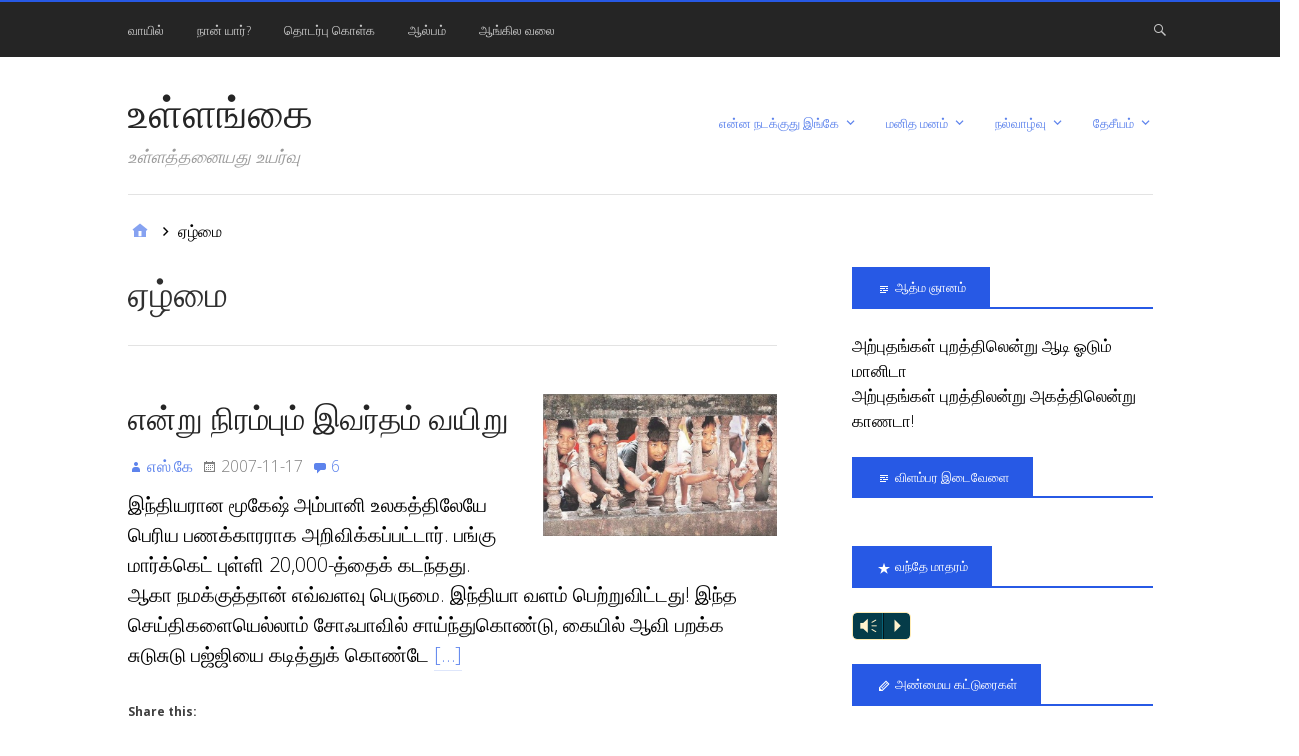

--- FILE ---
content_type: text/html; charset=UTF-8
request_url: https://kichu.cyberbrahma.com/tag/%E0%AE%8F%E0%AE%B4%E0%AF%8D%E0%AE%AE%E0%AF%88/
body_size: 18202
content:
<!DOCTYPE html>
<html lang="en-US">

<head>
<meta charset="UTF-8" />
<title>ஏழ்மை &#8211; உள்ளங்கை</title>
<meta name='robots' content='max-image-preview:large' />
<meta name="viewport" content="width=device-width, initial-scale=1" />
<meta name="generator" content="Stargazer 4.0.0" />
<link rel='dns-prefetch' href='//secure.gravatar.com' />
<link rel='dns-prefetch' href='//stats.wp.com' />
<link rel='dns-prefetch' href='//fonts.googleapis.com' />
<link rel='dns-prefetch' href='//v0.wordpress.com' />
<link rel="alternate" type="application/rss+xml" title="உள்ளங்கை &raquo; Feed" href="https://kichu.cyberbrahma.com/feed/" />
<link rel="alternate" type="application/rss+xml" title="உள்ளங்கை &raquo; Comments Feed" href="https://kichu.cyberbrahma.com/comments/feed/" />
<link rel="alternate" type="application/rss+xml" title="உள்ளங்கை &raquo; ஏழ்மை Tag Feed" href="https://kichu.cyberbrahma.com/tag/%e0%ae%8f%e0%ae%b4%e0%af%8d%e0%ae%ae%e0%af%88/feed/" />
<link rel="pingback" href="https://kichu.cyberbrahma.com/xmlrpc.php" />
<style id='wp-img-auto-sizes-contain-inline-css' type='text/css'>
img:is([sizes=auto i],[sizes^="auto," i]){contain-intrinsic-size:3000px 1500px}
/*# sourceURL=wp-img-auto-sizes-contain-inline-css */
</style>

<link rel='stylesheet' id='mb.miniAudioPlayer.css-css' href='https://kichu.cyberbrahma.com/wp-content/plugins/wp-miniaudioplayer/css/miniplayer.css?ver=1.9.7' type='text/css' media='screen' />
<link rel='stylesheet' id='wp-block-library-css' href='https://kichu.cyberbrahma.com/wp-includes/css/dist/block-library/style.min.css?ver=6.9' type='text/css' media='all' />
<style id='wp-block-paragraph-inline-css' type='text/css'>
.is-small-text{font-size:.875em}.is-regular-text{font-size:1em}.is-large-text{font-size:2.25em}.is-larger-text{font-size:3em}.has-drop-cap:not(:focus):first-letter{float:left;font-size:8.4em;font-style:normal;font-weight:100;line-height:.68;margin:.05em .1em 0 0;text-transform:uppercase}body.rtl .has-drop-cap:not(:focus):first-letter{float:none;margin-left:.1em}p.has-drop-cap.has-background{overflow:hidden}:root :where(p.has-background){padding:1.25em 2.375em}:where(p.has-text-color:not(.has-link-color)) a{color:inherit}p.has-text-align-left[style*="writing-mode:vertical-lr"],p.has-text-align-right[style*="writing-mode:vertical-rl"]{rotate:180deg}
/*# sourceURL=https://kichu.cyberbrahma.com/wp-includes/blocks/paragraph/style.min.css */
</style>
<style id='global-styles-inline-css' type='text/css'>
:root{--wp--preset--aspect-ratio--square: 1;--wp--preset--aspect-ratio--4-3: 4/3;--wp--preset--aspect-ratio--3-4: 3/4;--wp--preset--aspect-ratio--3-2: 3/2;--wp--preset--aspect-ratio--2-3: 2/3;--wp--preset--aspect-ratio--16-9: 16/9;--wp--preset--aspect-ratio--9-16: 9/16;--wp--preset--color--black: #000000;--wp--preset--color--cyan-bluish-gray: #abb8c3;--wp--preset--color--white: #ffffff;--wp--preset--color--pale-pink: #f78da7;--wp--preset--color--vivid-red: #cf2e2e;--wp--preset--color--luminous-vivid-orange: #ff6900;--wp--preset--color--luminous-vivid-amber: #fcb900;--wp--preset--color--light-green-cyan: #7bdcb5;--wp--preset--color--vivid-green-cyan: #00d084;--wp--preset--color--pale-cyan-blue: #8ed1fc;--wp--preset--color--vivid-cyan-blue: #0693e3;--wp--preset--color--vivid-purple: #9b51e0;--wp--preset--gradient--vivid-cyan-blue-to-vivid-purple: linear-gradient(135deg,rgb(6,147,227) 0%,rgb(155,81,224) 100%);--wp--preset--gradient--light-green-cyan-to-vivid-green-cyan: linear-gradient(135deg,rgb(122,220,180) 0%,rgb(0,208,130) 100%);--wp--preset--gradient--luminous-vivid-amber-to-luminous-vivid-orange: linear-gradient(135deg,rgb(252,185,0) 0%,rgb(255,105,0) 100%);--wp--preset--gradient--luminous-vivid-orange-to-vivid-red: linear-gradient(135deg,rgb(255,105,0) 0%,rgb(207,46,46) 100%);--wp--preset--gradient--very-light-gray-to-cyan-bluish-gray: linear-gradient(135deg,rgb(238,238,238) 0%,rgb(169,184,195) 100%);--wp--preset--gradient--cool-to-warm-spectrum: linear-gradient(135deg,rgb(74,234,220) 0%,rgb(151,120,209) 20%,rgb(207,42,186) 40%,rgb(238,44,130) 60%,rgb(251,105,98) 80%,rgb(254,248,76) 100%);--wp--preset--gradient--blush-light-purple: linear-gradient(135deg,rgb(255,206,236) 0%,rgb(152,150,240) 100%);--wp--preset--gradient--blush-bordeaux: linear-gradient(135deg,rgb(254,205,165) 0%,rgb(254,45,45) 50%,rgb(107,0,62) 100%);--wp--preset--gradient--luminous-dusk: linear-gradient(135deg,rgb(255,203,112) 0%,rgb(199,81,192) 50%,rgb(65,88,208) 100%);--wp--preset--gradient--pale-ocean: linear-gradient(135deg,rgb(255,245,203) 0%,rgb(182,227,212) 50%,rgb(51,167,181) 100%);--wp--preset--gradient--electric-grass: linear-gradient(135deg,rgb(202,248,128) 0%,rgb(113,206,126) 100%);--wp--preset--gradient--midnight: linear-gradient(135deg,rgb(2,3,129) 0%,rgb(40,116,252) 100%);--wp--preset--font-size--small: 13px;--wp--preset--font-size--medium: 20px;--wp--preset--font-size--large: 36px;--wp--preset--font-size--x-large: 42px;--wp--preset--spacing--20: 0.44rem;--wp--preset--spacing--30: 0.67rem;--wp--preset--spacing--40: 1rem;--wp--preset--spacing--50: 1.5rem;--wp--preset--spacing--60: 2.25rem;--wp--preset--spacing--70: 3.38rem;--wp--preset--spacing--80: 5.06rem;--wp--preset--shadow--natural: 6px 6px 9px rgba(0, 0, 0, 0.2);--wp--preset--shadow--deep: 12px 12px 50px rgba(0, 0, 0, 0.4);--wp--preset--shadow--sharp: 6px 6px 0px rgba(0, 0, 0, 0.2);--wp--preset--shadow--outlined: 6px 6px 0px -3px rgb(255, 255, 255), 6px 6px rgb(0, 0, 0);--wp--preset--shadow--crisp: 6px 6px 0px rgb(0, 0, 0);}:where(.is-layout-flex){gap: 0.5em;}:where(.is-layout-grid){gap: 0.5em;}body .is-layout-flex{display: flex;}.is-layout-flex{flex-wrap: wrap;align-items: center;}.is-layout-flex > :is(*, div){margin: 0;}body .is-layout-grid{display: grid;}.is-layout-grid > :is(*, div){margin: 0;}:where(.wp-block-columns.is-layout-flex){gap: 2em;}:where(.wp-block-columns.is-layout-grid){gap: 2em;}:where(.wp-block-post-template.is-layout-flex){gap: 1.25em;}:where(.wp-block-post-template.is-layout-grid){gap: 1.25em;}.has-black-color{color: var(--wp--preset--color--black) !important;}.has-cyan-bluish-gray-color{color: var(--wp--preset--color--cyan-bluish-gray) !important;}.has-white-color{color: var(--wp--preset--color--white) !important;}.has-pale-pink-color{color: var(--wp--preset--color--pale-pink) !important;}.has-vivid-red-color{color: var(--wp--preset--color--vivid-red) !important;}.has-luminous-vivid-orange-color{color: var(--wp--preset--color--luminous-vivid-orange) !important;}.has-luminous-vivid-amber-color{color: var(--wp--preset--color--luminous-vivid-amber) !important;}.has-light-green-cyan-color{color: var(--wp--preset--color--light-green-cyan) !important;}.has-vivid-green-cyan-color{color: var(--wp--preset--color--vivid-green-cyan) !important;}.has-pale-cyan-blue-color{color: var(--wp--preset--color--pale-cyan-blue) !important;}.has-vivid-cyan-blue-color{color: var(--wp--preset--color--vivid-cyan-blue) !important;}.has-vivid-purple-color{color: var(--wp--preset--color--vivid-purple) !important;}.has-black-background-color{background-color: var(--wp--preset--color--black) !important;}.has-cyan-bluish-gray-background-color{background-color: var(--wp--preset--color--cyan-bluish-gray) !important;}.has-white-background-color{background-color: var(--wp--preset--color--white) !important;}.has-pale-pink-background-color{background-color: var(--wp--preset--color--pale-pink) !important;}.has-vivid-red-background-color{background-color: var(--wp--preset--color--vivid-red) !important;}.has-luminous-vivid-orange-background-color{background-color: var(--wp--preset--color--luminous-vivid-orange) !important;}.has-luminous-vivid-amber-background-color{background-color: var(--wp--preset--color--luminous-vivid-amber) !important;}.has-light-green-cyan-background-color{background-color: var(--wp--preset--color--light-green-cyan) !important;}.has-vivid-green-cyan-background-color{background-color: var(--wp--preset--color--vivid-green-cyan) !important;}.has-pale-cyan-blue-background-color{background-color: var(--wp--preset--color--pale-cyan-blue) !important;}.has-vivid-cyan-blue-background-color{background-color: var(--wp--preset--color--vivid-cyan-blue) !important;}.has-vivid-purple-background-color{background-color: var(--wp--preset--color--vivid-purple) !important;}.has-black-border-color{border-color: var(--wp--preset--color--black) !important;}.has-cyan-bluish-gray-border-color{border-color: var(--wp--preset--color--cyan-bluish-gray) !important;}.has-white-border-color{border-color: var(--wp--preset--color--white) !important;}.has-pale-pink-border-color{border-color: var(--wp--preset--color--pale-pink) !important;}.has-vivid-red-border-color{border-color: var(--wp--preset--color--vivid-red) !important;}.has-luminous-vivid-orange-border-color{border-color: var(--wp--preset--color--luminous-vivid-orange) !important;}.has-luminous-vivid-amber-border-color{border-color: var(--wp--preset--color--luminous-vivid-amber) !important;}.has-light-green-cyan-border-color{border-color: var(--wp--preset--color--light-green-cyan) !important;}.has-vivid-green-cyan-border-color{border-color: var(--wp--preset--color--vivid-green-cyan) !important;}.has-pale-cyan-blue-border-color{border-color: var(--wp--preset--color--pale-cyan-blue) !important;}.has-vivid-cyan-blue-border-color{border-color: var(--wp--preset--color--vivid-cyan-blue) !important;}.has-vivid-purple-border-color{border-color: var(--wp--preset--color--vivid-purple) !important;}.has-vivid-cyan-blue-to-vivid-purple-gradient-background{background: var(--wp--preset--gradient--vivid-cyan-blue-to-vivid-purple) !important;}.has-light-green-cyan-to-vivid-green-cyan-gradient-background{background: var(--wp--preset--gradient--light-green-cyan-to-vivid-green-cyan) !important;}.has-luminous-vivid-amber-to-luminous-vivid-orange-gradient-background{background: var(--wp--preset--gradient--luminous-vivid-amber-to-luminous-vivid-orange) !important;}.has-luminous-vivid-orange-to-vivid-red-gradient-background{background: var(--wp--preset--gradient--luminous-vivid-orange-to-vivid-red) !important;}.has-very-light-gray-to-cyan-bluish-gray-gradient-background{background: var(--wp--preset--gradient--very-light-gray-to-cyan-bluish-gray) !important;}.has-cool-to-warm-spectrum-gradient-background{background: var(--wp--preset--gradient--cool-to-warm-spectrum) !important;}.has-blush-light-purple-gradient-background{background: var(--wp--preset--gradient--blush-light-purple) !important;}.has-blush-bordeaux-gradient-background{background: var(--wp--preset--gradient--blush-bordeaux) !important;}.has-luminous-dusk-gradient-background{background: var(--wp--preset--gradient--luminous-dusk) !important;}.has-pale-ocean-gradient-background{background: var(--wp--preset--gradient--pale-ocean) !important;}.has-electric-grass-gradient-background{background: var(--wp--preset--gradient--electric-grass) !important;}.has-midnight-gradient-background{background: var(--wp--preset--gradient--midnight) !important;}.has-small-font-size{font-size: var(--wp--preset--font-size--small) !important;}.has-medium-font-size{font-size: var(--wp--preset--font-size--medium) !important;}.has-large-font-size{font-size: var(--wp--preset--font-size--large) !important;}.has-x-large-font-size{font-size: var(--wp--preset--font-size--x-large) !important;}
/*# sourceURL=global-styles-inline-css */
</style>

<style id='classic-theme-styles-inline-css' type='text/css'>
/*! This file is auto-generated */
.wp-block-button__link{color:#fff;background-color:#32373c;border-radius:9999px;box-shadow:none;text-decoration:none;padding:calc(.667em + 2px) calc(1.333em + 2px);font-size:1.125em}.wp-block-file__button{background:#32373c;color:#fff;text-decoration:none}
/*# sourceURL=/wp-includes/css/classic-themes.min.css */
</style>
<link rel='stylesheet' id='contact-form-7-css' href='https://kichu.cyberbrahma.com/wp-content/plugins/contact-form-7/includes/css/styles.css?ver=6.1.4' type='text/css' media='all' />
<link rel='stylesheet' id='stargazer-font-css' href='https://fonts.googleapis.com/css?family=Droid+Serif%3A400%2C700%2C400italic%2C700italic%7COpen+Sans%3A300%2C400%2C600%2C700&#038;ver=6.9#038;subset=latin,latin-ext' type='text/css' media='all' />
<link rel='stylesheet' id='hybrid-one-five-css' href='https://kichu.cyberbrahma.com/wp-content/themes/stargazer/library/css/one-five.min.css?ver=4.0.0' type='text/css' media='all' />
<link rel='stylesheet' id='hybrid-gallery-css' href='https://kichu.cyberbrahma.com/wp-content/themes/stargazer/library/css/gallery.min.css?ver=4.0.0' type='text/css' media='all' />
<link rel='stylesheet' id='stargazer-mediaelement-css' href='https://kichu.cyberbrahma.com/wp-content/themes/stargazer/css/mediaelement.min.css?ver=6.9' type='text/css' media='all' />
<link rel='stylesheet' id='stargazer-media-css' href='https://kichu.cyberbrahma.com/wp-content/themes/stargazer/css/media.min.css?ver=6.9' type='text/css' media='all' />
<link rel='stylesheet' id='hybrid-parent-css' href='https://kichu.cyberbrahma.com/wp-content/themes/stargazer/style.min.css?ver=6.9' type='text/css' media='all' />
<link rel='stylesheet' id='hybrid-style-css' href='https://kichu.cyberbrahma.com/wp-content/themes/twiggy/style.css?ver=6.9' type='text/css' media='all' />
<link rel='stylesheet' id='fancybox-css' href='https://kichu.cyberbrahma.com/wp-content/plugins/easy-fancybox/fancybox/1.5.4/jquery.fancybox.min.css?ver=6.9' type='text/css' media='screen' />
<style id='fancybox-inline-css' type='text/css'>
#fancybox-title,#fancybox-title-float-main{color:#fff}
/*# sourceURL=fancybox-inline-css */
</style>
<link rel='stylesheet' id='sharedaddy-css' href='https://kichu.cyberbrahma.com/wp-content/plugins/jetpack/modules/sharedaddy/sharing.css?ver=15.4' type='text/css' media='all' />
<link rel='stylesheet' id='social-logos-css' href='https://kichu.cyberbrahma.com/wp-content/plugins/jetpack/_inc/social-logos/social-logos.min.css?ver=15.4' type='text/css' media='all' />
<script type="text/javascript" src="https://kichu.cyberbrahma.com/wp-includes/js/jquery/jquery.min.js?ver=3.7.1" id="jquery-core-js"></script>
<script type="text/javascript" src="https://kichu.cyberbrahma.com/wp-includes/js/jquery/jquery-migrate.min.js?ver=3.4.1" id="jquery-migrate-js"></script>
<script type="text/javascript" src="https://kichu.cyberbrahma.com/wp-content/plugins/wp-miniaudioplayer/js/jquery.mb.miniAudioPlayer.js?ver=1.9.7" id="mb.miniAudioPlayer-js"></script>
<script type="text/javascript" src="https://kichu.cyberbrahma.com/wp-content/plugins/wp-miniaudioplayer/js/map_overwrite_default_me.js?ver=1.9.7" id="map_overwrite_default_me-js"></script>
<link rel="https://api.w.org/" href="https://kichu.cyberbrahma.com/wp-json/" /><link rel="alternate" title="JSON" type="application/json" href="https://kichu.cyberbrahma.com/wp-json/wp/v2/tags/136" /><link rel="EditURI" type="application/rsd+xml" title="RSD" href="https://kichu.cyberbrahma.com/xmlrpc.php?rsd" />
<meta name="generator" content="WordPress 6.9" />

<!-- start miniAudioPlayer custom CSS -->

<style id="map_custom_css">
       /* DO NOT REMOVE OR MODIFY */
/*{"skinName": "SKskin1", "borderRadius": 5, "main": "rgb(5, 60, 73)", "secondary": "rgb(255, 242, 204)", "playerPadding": 0}*/
/* END - DO NOT REMOVE OR MODIFY */
/*++++++++++++++++++++++++++++++++++++++++++++++++++
Copyright (c) 2001-2014. Matteo Bicocchi (Pupunzi);
http://pupunzi.com/mb.components/mb.miniAudioPlayer/demo/skinMaker.html

Skin name: SKskin1
borderRadius: 5
background: rgb(5, 60, 73)
icons: rgb(255, 242, 204)
border: rgb(255, 235, 179)
borderLeft: rgb(8, 99, 121)
borderRight: rgb(2, 21, 25)
mute: rgba(255, 242, 204, 0.4)
download: rgba(5, 60, 73, 0.4)
downloadHover: rgb(5, 60, 73)
++++++++++++++++++++++++++++++++++++++++++++++++++*/

/* Older browser (IE8) - not supporting rgba() */
.mbMiniPlayer.SKskin1 .playerTable span{background-color:#053c49}
.mbMiniPlayer.SKskin1 .playerTable span.map_play{border-left:1px solid #053c49;}
.mbMiniPlayer.SKskin1 .playerTable span.map_volume{border-right:1px solid #053c49;}
.mbMiniPlayer.SKskin1 .playerTable span.map_volume.mute{color: #fff2cc;}
.mbMiniPlayer.SKskin1 .map_download{color: #fff2cc;}
.mbMiniPlayer.SKskin1 .map_download:hover{color: #fff2cc;}
.mbMiniPlayer.SKskin1 .playerTable span{color: #fff2cc;}
.mbMiniPlayer.SKskin1 .playerTable {border: 1px solid #fff2cc !important;}

/*++++++++++++++++++++++++++++++++++++++++++++++++*/

.mbMiniPlayer.SKskin1 .playerTable{background-color:transparent; border-radius:5px !important;}
.mbMiniPlayer.SKskin1 .playerTable span{background-color:rgb(5, 60, 73); padding:3px !important; font-size: 20px;}
.mbMiniPlayer.SKskin1 .playerTable span.map_time{ font-size: 12px !important; width: 50px !important}
.mbMiniPlayer.SKskin1 .playerTable span.map_title{ padding:4px !important}
.mbMiniPlayer.SKskin1 .playerTable span.map_play{border-left:1px solid rgb(2, 21, 25); border-radius:0 4px 4px 0 !important;}
.mbMiniPlayer.SKskin1 .playerTable span.map_volume{padding-left:6px !important}
.mbMiniPlayer.SKskin1 .playerTable span.map_volume{border-right:1px solid rgb(8, 99, 121); border-radius:4px 0 0 4px !important;}
.mbMiniPlayer.SKskin1 .playerTable span.map_volume.mute{color: rgba(255, 242, 204, 0.4);}
.mbMiniPlayer.SKskin1 .map_download{color: rgba(5, 60, 73, 0.4);}
.mbMiniPlayer.SKskin1 .map_download:hover{color: rgb(5, 60, 73);}
.mbMiniPlayer.SKskin1 .playerTable span{color: rgb(255, 242, 204);text-shadow: none!important;}
.mbMiniPlayer.SKskin1 .playerTable span{color: rgb(255, 242, 204);}
.mbMiniPlayer.SKskin1 .playerTable {border: 1px solid rgb(255, 235, 179) !important;}
.mbMiniPlayer.SKskin1 .playerTable span.map_title{color: #000; text-shadow:none!important}
.mbMiniPlayer.SKskin1 .playerTable .jp-load-bar{background-color:rgba(5, 60, 73, 0.3);}
.mbMiniPlayer.SKskin1 .playerTable .jp-play-bar{background-color:#053c49;}
.mbMiniPlayer.SKskin1 .playerTable span.map_volumeLevel a{background-color:rgb(255, 255, 255); height:80%!important }
.mbMiniPlayer.SKskin1 .playerTable span.map_volumeLevel a.sel{background-color:#fff2cc;}
.mbMiniPlayer.SKskin1  span.map_download{font-size:50px !important;}
/*++++++++++++++++++++++++++++++++++++++++++++++++*/
       </style>
	
<!-- end miniAudioPlayer custom CSS -->	
	<style>img#wpstats{display:none}</style>
		
<style type="text/css" id="custom-colors-css">a, .wp-playlist-light .wp-playlist-playing, .wp-embed-comments a,.wp-embed-share-dialog-open, .wp-embed a { color: rgba( 39, 89, 229, 0.75 ); } a:hover, a:focus, legend, mark, .comment-respond .required, pre,.form-allowed-tags code, pre code,.wp-playlist-light .wp-playlist-item:hover,.wp-playlist-light .wp-playlist-item:focus,.mejs-button button:hover::after, .mejs-button button:focus::after,.mejs-overlay-button:hover::after, .mejs-overlay-button:focus::after,.wp-embed-comments a:hover, .wp-embed-comments a:focus,.wp-embed-share-dialog-open:hover, .wp-embed-share-dialog-open:focus,.wp-embed a:hover, .wp-embed a:focus{ color: #2759e5; } input[type='submit'], input[type='reset'], input[type='button'], button, .page-links a,.comment-reply-link, .comment-reply-login, .wp-calendar td.has-posts a, #menu-sub-terms li a{ background-color: rgba( 39, 89, 229, 0.8 ); } legend, mark, pre, .form-allowed-tags code { background-color: rgba( 39, 89, 229, 0.1 ); } input[type='submit']:hover, input[type='submit']:focus,input[type='reset']:hover, input[type='reset']:focus,input[type='button']:hover, input[type='button']:focus,button:hover, button:focus,.page-links a:hover, .page-links a:focus,.wp-calendar td.has-posts a:hover, .wp-calendar td.has-posts a:focus,.widget-title > .wrap,#comments-number > .wrap, #reply-title > .wrap, .attachment-meta-title > .wrap,.widget_search > .search-form,#menu-sub-terms li a:hover, #menu-sub-terms li a:focus,.comment-reply-link:hover, .comment-reply-link:focus,.comment-reply-login:hover, .comment-reply-login:focus,.mejs-time-rail .mejs-time-loaded, .skip-link .screen-reader-text{ background-color: #2759e5; } ::selection { background-color: #2759e5; } legend { border-color: rgba( 39, 89, 229, 0.15 ); } body { border-top-color: #2759e5; } .entry-content a, .entry-summary a, .comment-content a { border-bottom-color: rgba( 39, 89, 229, 0.15 ); } .entry-content a:hover, .entry-content a:focus,           .entry-summary a:hover, .entry-summary a:focus,           .comment-content a:hover, .comment-content a:focus           { border-bottom-color: rgba( 39, 89, 229, 0.75 ); } body, .widget-title, #comments-number, #reply-title,.attachment-meta-title { border-bottom-color: #2759e5; } blockquote { background-color: rgba( 39, 89, 229, 0.85 ); } blockquote blockquote { background-color: rgba( 39, 89, 229, 0.9 ); } blockquote { outline-color: rgba( 39, 89, 229, 0.85); }</style>
<style type="text/css">.recentcomments a{display:inline !important;padding:0 !important;margin:0 !important;}</style>
<style type="text/css" id="custom-header-css">body.custom-header #site-title a { color: #252525; }</style>

<!-- Jetpack Open Graph Tags -->
<meta property="og:type" content="website" />
<meta property="og:title" content="ஏழ்மை &#8211; உள்ளங்கை" />
<meta property="og:url" content="https://kichu.cyberbrahma.com/tag/%e0%ae%8f%e0%ae%b4%e0%af%8d%e0%ae%ae%e0%af%88/" />
<meta property="og:site_name" content="உள்ளங்கை" />
<meta property="og:image" content="https://s0.wp.com/i/blank.jpg" />
<meta property="og:image:width" content="200" />
<meta property="og:image:height" content="200" />
<meta property="og:image:alt" content="" />
<meta property="og:locale" content="en_US" />

<!-- End Jetpack Open Graph Tags -->
</head>

<body class="wordpress ltr en en-us child-theme y2026 m01 d24 h14 saturday logged-out custom-header display-header-text plural archive taxonomy taxonomy-post_tag taxonomy-post_tag-136 post_tag-template-default layout-2c-l custom-colors" dir="ltr" itemscope="itemscope" itemtype="http://schema.org/Blog">

	<div id="container">

		<div class="skip-link">
			<a href="#content" class="screen-reader-text">Skip to content</a>
		</div><!-- .skip-link -->

		
	<nav class="menu menu-primary" role="navigation" id="menu-primary" aria-label="Primary Menu" itemscope="itemscope" itemtype="http://schema.org/SiteNavigationElement">

		<h3 id="menu-primary-title" class="menu-toggle">
			<button class="screen-reader-text">Pages</button>
		</h3><!-- .menu-toggle -->

		<div class="wrap"><ul id="menu-primary-items" class="menu-items"><li id="menu-item-549" class="menu-item menu-item-type-custom menu-item-object-custom menu-item-home menu-item-549"><a href="http://kichu.cyberbrahma.com/" title="Home Page">வாயில்</a></li>
<li id="menu-item-538" class="menu-item menu-item-type-post_type menu-item-object-page menu-item-538"><a href="https://kichu.cyberbrahma.com/about-kichu/" title="About me">நான் யார்?</a></li>
<li id="menu-item-537" class="menu-item menu-item-type-post_type menu-item-object-page menu-item-537"><a href="https://kichu.cyberbrahma.com/contact-me/" title="Contact me">தொடர்பு கொள்க</a></li>
<li id="menu-item-536" class="menu-item menu-item-type-post_type menu-item-object-page menu-item-536"><a href="https://kichu.cyberbrahma.com/photo-album/" title="Photo Gallery">ஆல்பம்</a></li>
<li id="menu-item-539" class="menu-item menu-item-type-custom menu-item-object-custom menu-item-539"><a href="http://www.cyberbrahma.com/" title="My English Blog">ஆங்கில வலை</a></li>
</ul><form role="search" method="get" class="search-form" action="https://kichu.cyberbrahma.com/">
				<label>
					<span class="screen-reader-text">Search for:</span>
					<input type="search" class="search-field" placeholder="Search &hellip;" value="" name="s" />
				</label>
				<input type="submit" class="search-submit" value="Search" />
			</form></div>
	</nav><!-- #menu-primary -->


		<div class="wrap">

			<header class="site-header" id="header" role="banner" itemscope="itemscope" itemtype="http://schema.org/WPHeader">

				
					<div id="branding">
						
													<h1 class="site-title" id="site-title" itemprop="headline"><a href="https://kichu.cyberbrahma.com" rel="home">உள்ளங்கை</a></h1>							<h2 class="site-description" id="site-description" itemprop="description">உள்ளத்தனையது உயர்வு</h2>											</div><!-- #branding -->

				
				
	<nav class="menu menu-secondary" role="navigation" id="menu-secondary" aria-label="Secondary Menu" itemscope="itemscope" itemtype="http://schema.org/SiteNavigationElement">

		<h3 id="menu-primary-title" class="menu-toggle">
			<button class="screen-reader-text">Categories</button>
		</h3><!-- .menu-toggle -->

		<div class="wrap"><ul id="menu-secondary-items" class="menu-items"><li id="menu-item-540" class="menu-item menu-item-type-taxonomy menu-item-object-category menu-item-has-children menu-item-540"><a href="https://kichu.cyberbrahma.com/category/happenings/">என்ன நடக்குது இங்கே</a>
<ul class="sub-menu">
	<li id="menu-item-550" class="menu-item menu-item-type-taxonomy menu-item-object-category menu-item-550"><a href="https://kichu.cyberbrahma.com/category/fine-arts/">இசை</a></li>
	<li id="menu-item-551" class="menu-item menu-item-type-taxonomy menu-item-object-category menu-item-551"><a href="https://kichu.cyberbrahma.com/category/technology/">கணினி</a></li>
</ul>
</li>
<li id="menu-item-541" class="menu-item menu-item-type-taxonomy menu-item-object-category menu-item-has-children menu-item-541"><a href="https://kichu.cyberbrahma.com/category/%e0%ae%ae%e0%ae%a9%e0%ae%bf%e0%ae%a4-%e0%ae%ae%e0%ae%a9%e0%ae%ae%e0%af%8d/">மனித மனம்</a>
<ul class="sub-menu">
	<li id="menu-item-543" class="menu-item menu-item-type-taxonomy menu-item-object-category menu-item-543"><a href="https://kichu.cyberbrahma.com/category/%e0%ae%ae%e0%ae%a9%e0%ae%bf%e0%ae%a4-%e0%ae%a8%e0%af%87%e0%ae%af%e0%ae%ae%e0%af%8d/">மனித நேயம்</a></li>
</ul>
</li>
<li id="menu-item-542" class="menu-item menu-item-type-taxonomy menu-item-object-category menu-item-has-children menu-item-542"><a href="https://kichu.cyberbrahma.com/category/%e0%ae%a8%e0%ae%b2%e0%af%8d%e0%ae%b5%e0%ae%be%e0%ae%b4%e0%af%8d%e0%ae%b5%e0%af%81/">நல்வாழ்வு</a>
<ul class="sub-menu">
	<li id="menu-item-546" class="menu-item menu-item-type-taxonomy menu-item-object-category menu-item-546"><a href="https://kichu.cyberbrahma.com/category/nature/">இயற்கை</a></li>
</ul>
</li>
<li id="menu-item-545" class="menu-item menu-item-type-taxonomy menu-item-object-category menu-item-has-children menu-item-545"><a href="https://kichu.cyberbrahma.com/category/%e0%ae%a4%e0%af%87%e0%ae%9a%e0%af%80%e0%ae%af%e0%ae%ae%e0%af%8d/">தேசீயம்</a>
<ul class="sub-menu">
	<li id="menu-item-544" class="menu-item menu-item-type-taxonomy menu-item-object-category menu-item-544"><a href="https://kichu.cyberbrahma.com/category/%e0%ae%b9%e0%ae%bf%e0%ae%a8%e0%af%8d%e0%ae%a4%e0%af%81-%e0%ae%ae%e0%ae%a4%e0%ae%ae%e0%af%8d/">ஹிந்து மதம்</a></li>
</ul>
</li>
</ul></div>
	</nav><!-- #menu-secondary -->


			</header><!-- #header -->

			
			<div id="main" class="main">

				
	<nav role="navigation" aria-label="Breadcrumbs" class="breadcrumb-trail breadcrumbs" itemprop="breadcrumb"><ul class="trail-items" itemscope itemtype="http://schema.org/BreadcrumbList"><meta name="numberOfItems" content="2" /><meta name="itemListOrder" content="Ascending" /><li itemprop="itemListElement" itemscope itemtype="http://schema.org/ListItem" class="trail-item trail-begin"><a href="https://kichu.cyberbrahma.com/" rel="home"><span itemprop="name">Home</span></a><meta itemprop="position" content="1" /></li><li itemprop="itemListElement" itemscope itemtype="http://schema.org/ListItem" class="trail-item trail-end"><span itemprop="name">ஏழ்மை</span><meta itemprop="position" content="2" /></li></ul></nav>

<main class="content" id="content" role="main">

	
		<div class="archive-header" itemscope="itemscope" itemtype="http://schema.org/WebPageElement">

	<h1 class="archive-title" itemprop="headline">ஏழ்மை</h1>

	
	
</div><!-- .loop-meta -->
	
	
		
			
			<article class="entry author-melalar post-181 post type-post status-publish format-standard category-71 tag-india tag-poor tag-135 tag-136 tag-137" id="post-181" itemscope="itemscope" itemtype="http://schema.org/BlogPosting" itemprop="blogPost">

	
		<a href="https://kichu.cyberbrahma.com/%e0%ae%8e%e0%ae%a9%e0%af%8d%e0%ae%b1%e0%af%81-%e0%ae%a8%e0%ae%bf%e0%ae%b0%e0%ae%ae%e0%af%8d%e0%ae%aa%e0%af%81%e0%ae%ae%e0%af%8d-%e0%ae%87%e0%ae%b5%e0%ae%b0%e0%af%8d%e0%ae%a4%e0%ae%ae%e0%af%8d/"><img  class="landscape cw-greater thumbnail stargazer-full" width="650" height="393" alt="என்று நிரம்பும் இவர்தம் வயிறு" itemprop="image" src="https://kichu.cyberbrahma.com/wp-content/uploads/poor.jpg" /></a>
		<header class="entry-header">

			<h2 class="entry-title" itemprop="headline"><a href="https://kichu.cyberbrahma.com/%e0%ae%8e%e0%ae%a9%e0%af%8d%e0%ae%b1%e0%af%81-%e0%ae%a8%e0%ae%bf%e0%ae%b0%e0%ae%ae%e0%af%8d%e0%ae%aa%e0%af%81%e0%ae%ae%e0%af%8d-%e0%ae%87%e0%ae%b5%e0%ae%b0%e0%af%8d%e0%ae%a4%e0%ae%ae%e0%af%8d/" rel="bookmark" itemprop="url">என்று நிரம்பும் இவர்தம் வயிறு</a></h2>
			<div class="entry-byline">
				<span class="entry-author" itemprop="author" itemscope="itemscope" itemtype="http://schema.org/Person"><a href="https://kichu.cyberbrahma.com/author/melalar/" title="Posts by எஸ்.கே" rel="author" class="url fn n" itemprop="url"><span itemprop="name">எஸ்.கே</span></a></span>
				<time class="entry-published updated" datetime="2007-11-17T09:06:33+05:30" itemprop="datePublished" title="Saturday, November 17, 2007, 9:06 am">2007-11-17</time>
				<a href="https://kichu.cyberbrahma.com/%e0%ae%8e%e0%ae%a9%e0%af%8d%e0%ae%b1%e0%af%81-%e0%ae%a8%e0%ae%bf%e0%ae%b0%e0%ae%ae%e0%af%8d%e0%ae%aa%e0%af%81%e0%ae%ae%e0%af%8d-%e0%ae%87%e0%ae%b5%e0%ae%b0%e0%af%8d%e0%ae%a4%e0%ae%ae%e0%af%8d/#comments" class="comments-link" itemprop="discussionURL">6</a>							</div><!-- .entry-byline -->

		</header><!-- .entry-header -->

		<div class="entry-summary" itemprop="description">
			<p>இந்தியரான மூகேஷ் அம்பானி உலகத்திலேயே பெரிய பணக்காரராக அறிவிக்கப்பட்டார். பங்கு மார்க்கெட் புள்ளி 20,000-த்தைக் கடந்தது. ஆகா நமக்குத்தான் எவ்வளவு பெருமை. இந்தியா வளம் பெற்றுவிட்டது! இந்த செய்திகளையெல்லாம் சோஃபாவில் சாய்ந்துகொண்டு, கையில் ஆவி பறக்க சுடுசுடு பஜ்ஜியை கடித்துக் கொண்டே <a href="https://kichu.cyberbrahma.com/%e0%ae%8e%e0%ae%a9%e0%af%8d%e0%ae%b1%e0%af%81-%e0%ae%a8%e0%ae%bf%e0%ae%b0%e0%ae%ae%e0%af%8d%e0%ae%aa%e0%af%81%e0%ae%ae%e0%af%8d-%e0%ae%87%e0%ae%b5%e0%ae%b0%e0%af%8d%e0%ae%a4%e0%ae%ae%e0%af%8d/" class="more-link">[&hellip;]</a></p>
<div class="sharedaddy sd-sharing-enabled"><div class="robots-nocontent sd-block sd-social sd-social-icon-text sd-sharing"><h3 class="sd-title">Share this:</h3><div class="sd-content"><ul><li class="share-facebook"><a rel="nofollow noopener noreferrer"
				data-shared="sharing-facebook-181"
				class="share-facebook sd-button share-icon"
				href="https://kichu.cyberbrahma.com/%e0%ae%8e%e0%ae%a9%e0%af%8d%e0%ae%b1%e0%af%81-%e0%ae%a8%e0%ae%bf%e0%ae%b0%e0%ae%ae%e0%af%8d%e0%ae%aa%e0%af%81%e0%ae%ae%e0%af%8d-%e0%ae%87%e0%ae%b5%e0%ae%b0%e0%af%8d%e0%ae%a4%e0%ae%ae%e0%af%8d/?share=facebook"
				target="_blank"
				aria-labelledby="sharing-facebook-181"
				>
				<span id="sharing-facebook-181" hidden>Click to share on Facebook (Opens in new window)</span>
				<span>Facebook</span>
			</a></li><li class="share-twitter"><a rel="nofollow noopener noreferrer"
				data-shared="sharing-twitter-181"
				class="share-twitter sd-button share-icon"
				href="https://kichu.cyberbrahma.com/%e0%ae%8e%e0%ae%a9%e0%af%8d%e0%ae%b1%e0%af%81-%e0%ae%a8%e0%ae%bf%e0%ae%b0%e0%ae%ae%e0%af%8d%e0%ae%aa%e0%af%81%e0%ae%ae%e0%af%8d-%e0%ae%87%e0%ae%b5%e0%ae%b0%e0%af%8d%e0%ae%a4%e0%ae%ae%e0%af%8d/?share=twitter"
				target="_blank"
				aria-labelledby="sharing-twitter-181"
				>
				<span id="sharing-twitter-181" hidden>Click to share on X (Opens in new window)</span>
				<span>X</span>
			</a></li><li class="share-tumblr"><a rel="nofollow noopener noreferrer"
				data-shared="sharing-tumblr-181"
				class="share-tumblr sd-button share-icon"
				href="https://kichu.cyberbrahma.com/%e0%ae%8e%e0%ae%a9%e0%af%8d%e0%ae%b1%e0%af%81-%e0%ae%a8%e0%ae%bf%e0%ae%b0%e0%ae%ae%e0%af%8d%e0%ae%aa%e0%af%81%e0%ae%ae%e0%af%8d-%e0%ae%87%e0%ae%b5%e0%ae%b0%e0%af%8d%e0%ae%a4%e0%ae%ae%e0%af%8d/?share=tumblr"
				target="_blank"
				aria-labelledby="sharing-tumblr-181"
				>
				<span id="sharing-tumblr-181" hidden>Click to share on Tumblr (Opens in new window)</span>
				<span>Tumblr</span>
			</a></li><li class="share-reddit"><a rel="nofollow noopener noreferrer"
				data-shared="sharing-reddit-181"
				class="share-reddit sd-button share-icon"
				href="https://kichu.cyberbrahma.com/%e0%ae%8e%e0%ae%a9%e0%af%8d%e0%ae%b1%e0%af%81-%e0%ae%a8%e0%ae%bf%e0%ae%b0%e0%ae%ae%e0%af%8d%e0%ae%aa%e0%af%81%e0%ae%ae%e0%af%8d-%e0%ae%87%e0%ae%b5%e0%ae%b0%e0%af%8d%e0%ae%a4%e0%ae%ae%e0%af%8d/?share=reddit"
				target="_blank"
				aria-labelledby="sharing-reddit-181"
				>
				<span id="sharing-reddit-181" hidden>Click to share on Reddit (Opens in new window)</span>
				<span>Reddit</span>
			</a></li><li class="share-end"></li></ul></div></div></div>		</div><!-- .entry-summary -->

	
</article><!-- .entry -->
			
		
		
	

	
</main><!-- #content -->

				
	<aside class="sidebar sidebar-primary" role="complementary" id="sidebar-primary" aria-label="Primary Sidebar" itemscope="itemscope" itemtype="http://schema.org/WPSideBar">

		<h3 id="sidebar-primary-title" class="screen-reader-text">Primary Sidebar</h3>

		
			<section id="text-3" class="widget widget_text"><h3 class="widget-title">ஆத்ம ஞானம்</h3>			<div class="textwidget">அற்புதங்கள் புறத்திலென்று ஆடி ஓடும் மானிடா<br />
அற்புதங்கள் புறத்திலன்று அகத்திலென்று காணடா!</div>
		</section><section id="text-6" class="widget widget_text"><h3 class="widget-title">விளம்பர இடைவேளை</h3>			<div class="textwidget"><span style="left-margin: 0px; padding: 0px;">
<!-- Adsense -->
	<script type="text/javascript"><!--
google_ad_client = "ca-pub-8069488768570788";
/* 200x200, created 9/10/09 for Ullangai */
google_ad_slot = "5813912699";
google_ad_width = 200;
google_ad_height = 200;
//-->
</script>
<script type="text/javascript"
src="http://pagead2.googlesyndication.com/pagead/show_ads.js">
</script>
	<!-- Adsense -->
</span></div>
		</section><section id="media_audio-2" class="widget widget_media_audio"><h3 class="widget-title">வந்தே மாதரம்</h3><audio class="wp-audio-shortcode" id="audio-181-1" preload="none" style="width: 100%;" controls="controls"><source type="audio/mpeg" src="http://kichu.cyberbrahma.com/wp-content/uploads/vande.mp3?_=1" /><source type="audio/mpeg" src="http://kichu.cyberbrahma.com/wp-content/uploads/vande.mp3?_=1" /><a href="http://kichu.cyberbrahma.com/wp-content/uploads/vande.mp3">http://kichu.cyberbrahma.com/wp-content/uploads/vande.mp3</a></audio></section>
		<section id="recent-posts-3" class="widget widget_recent_entries">
		<h3 class="widget-title">அண்மைய கட்டுரைகள்</h3>
		<ul>
											<li>
					<a href="https://kichu.cyberbrahma.com/%e0%ae%a4%e0%ae%ae%e0%ae%bf%e0%ae%b4%e0%af%8d-%e0%ae%b5%e0%ae%bf%e0%ae%95%e0%af%8d%e0%ae%95%e0%ae%bf%e0%ae%aa%e0%af%80%e0%ae%9f%e0%ae%bf%e0%ae%af%e0%ae%be-%e0%ae%a4%e0%ae%be%e0%ae%b2%e0%ae%bf%e0%ae%aa/">தமிழ் விக்கிபீடியா தாலிபான்கள்</a>
									</li>
											<li>
					<a href="https://kichu.cyberbrahma.com/historical-sarayu-river/">வரலாறு படைக்கும் ஸரயு நதி</a>
									</li>
											<li>
					<a href="https://kichu.cyberbrahma.com/%e0%ae%ae%e0%ae%95%e0%af%8d%e0%ae%95%e0%ae%b3%e0%af%8d%e0%ae%ae%e0%af%86%e0%ae%af%e0%af%8d-%e0%ae%a4%e0%af%80%e0%ae%a3%e0%af%8d%e0%ae%9f%e0%ae%b2%e0%af%8d/">மக்கள்மெய் தீண்டல்</a>
									</li>
											<li>
					<a href="https://kichu.cyberbrahma.com/%e0%ae%b5%e0%af%87%e0%ae%a3%e0%af%8d%e0%ae%9f%e0%ae%be%e0%ae%ae%e0%af%87-%e0%ae%a8%e0%ae%be%e0%ae%af%e0%af%8d-%e0%ae%b5%e0%ae%b3%e0%ae%b0%e0%af%8d%e0%ae%aa%e0%af%8d%e0%ae%aa%e0%af%81/">வேண்டாமே நாய் வளர்ப்பு</a>
									</li>
											<li>
					<a href="https://kichu.cyberbrahma.com/%e0%ae%92%e0%ae%b5%e0%af%8d%e0%ae%b5%e0%af%8a%e0%ae%b0%e0%af%81-%e0%ae%b5%e0%ae%b2%e0%ae%bf%e0%ae%af%e0%af%81%e0%ae%ae%e0%af%8d-%e0%ae%9a%e0%af%8a%e0%ae%a8%e0%af%8d%e0%ae%a4%e0%ae%ae%e0%af%8d/">ஒவ்வொரு வலியும் சொந்தம்</a>
									</li>
					</ul>

		</section><section id="recent-comments-3" class="widget widget_recent_comments"><h3 class="widget-title">மறுமொழிகள்</h3><ul id="recentcomments"><li class="recentcomments"><span class="comment-author-link">S.K</span> on <a href="https://kichu.cyberbrahma.com/historical-sarayu-river/#comment-72401">வரலாறு படைக்கும் ஸரயு நதி</a></li><li class="recentcomments"><span class="comment-author-link">Ambalavanan.B</span> on <a href="https://kichu.cyberbrahma.com/%e0%ae%8e%e0%ae%ae%e0%af%8d%e0%ae%8e%e0%ae%ae%e0%af%8d%e0%ae%a4%e0%ae%a3%e0%af%8d%e0%ae%9f%e0%ae%aa%e0%ae%be%e0%ae%a3%e0%ae%bf-%e0%ae%a4%e0%af%87%e0%ae%9a%e0%ae%bf%e0%ae%95%e0%ae%b0%e0%af%8d/#comment-36452">எம்.எம்.தண்டபாணி தேசிகர்</a></li><li class="recentcomments"><span class="comment-author-link"><a href="http://tamilus.com" class="url fn n" rel="ugc external nofollow" itemprop="url"><span itemprop="name">Tamil Us</span></a></span> on <a href="https://kichu.cyberbrahma.com/%e0%ae%87%e0%ae%a8%e0%af%8d%e0%ae%a4%e0%af%81%e0%ae%ae%e0%ae%a4%e0%ae%ae%e0%af%81%e0%ae%ae%e0%af%8d-%e0%ae%aa%e0%ae%be%e0%ae%b0%e0%af%8d%e0%ae%aa%e0%af%8d%e0%ae%aa%e0%ae%a9%e0%ae%b0%e0%af%81%e0%ae%ae/#comment-24235">இந்துமதமும் பார்ப்பனரும்</a></li><li class="recentcomments"><span class="comment-author-link">S.T. Rengarajan</span> on <a href="https://kichu.cyberbrahma.com/the-great-playback-singer-p-b-sreenivas/#comment-17542">பன்முகக் கலைஞர் பி.பி.ஸ்ரீநிவாஸ்</a></li><li class="recentcomments"><span class="comment-author-link"><a href="http://www.cyberbrahma.com/" class="url fn n" rel="ugc external nofollow" itemprop="url"><span itemprop="name">எஸ்.கே</span></a></span> on <a href="https://kichu.cyberbrahma.com/%e0%ae%92%e0%ae%b0%e0%af%81-%e0%ae%95%e0%af%8b%e0%ae%aa%e0%af%8d%e0%ae%aa%e0%af%88%e0%ae%af%e0%ae%bf%e0%ae%b2%e0%af%87/#comment-5377">ஒரு கோப்பையிலே என் குடியிருப்பு!</a></li></ul></section><section id="text-2" class="widget widget_text"><h3 class="widget-title">RSS ஓடை</h3>			<div class="textwidget"><a href="http://feeds.feedburner.com/kichu" rel="alternate" type="application/rss+xml"><img src="http://www.feedburner.com/fb/images/pub/feed-icon16x16.png" alt="" style="vertical-align:middle;border:0" /></a>&nbsp;<a href="http://feeds.feedburner.com/kichu" rel="alternate" type="application/rss+xml">ஓடைச் சுனை</a>

<p>
<img src="http://www.feedburner.com/fb/images/pub/feed-icon16x16.png" alt="" style="vertical-align:middle;border:2px" />&nbsp;<a href="http://feedburner.google.com/fb/a/mailverify?uri=kichu&amp;loc=en_US">மின்னஞ்சல் மூலம் இடுகைகளைப் பெற..</a>
</p></div>
		</section><section id="categories-3" class="widget widget_categories"><h3 class="widget-title">வகைகள்</h3>
			<ul>
					<li class="cat-item cat-item-15"><a href="https://kichu.cyberbrahma.com/category/fine-arts/">இசை</a> (17)
</li>
	<li class="cat-item cat-item-306"><a href="https://kichu.cyberbrahma.com/category/web/">இணையம்</a> (6)
</li>
	<li class="cat-item cat-item-616"><a href="https://kichu.cyberbrahma.com/category/%e0%ae%87%e0%ae%a4%e0%af%81-%e0%ae%8e%e0%ae%aa%e0%af%8d%e0%ae%aa%e0%ae%9f%e0%ae%bf-%e0%ae%87%e0%ae%b0%e0%af%81%e0%ae%95%e0%af%8d%e0%ae%95%e0%af%81/">இது எப்படி இருக்கு</a> (4)
</li>
	<li class="cat-item cat-item-64"><a href="https://kichu.cyberbrahma.com/category/nature/">இயற்கை</a> (6)
</li>
	<li class="cat-item cat-item-867"><a href="https://kichu.cyberbrahma.com/category/%e0%ae%89%e0%ae%a3%e0%ae%b5%e0%af%81/">உணவு</a> (1)
</li>
	<li class="cat-item cat-item-81"><a href="https://kichu.cyberbrahma.com/category/%e0%ae%89%e0%ae%b2%e0%ae%95%e0%ae%ae%e0%af%8d/">உலகம்</a> (4)
</li>
	<li class="cat-item cat-item-2"><a href="https://kichu.cyberbrahma.com/category/happenings/">என்ன நடக்குது இங்கே</a> (50)
</li>
	<li class="cat-item cat-item-168"><a href="https://kichu.cyberbrahma.com/category/how/">எப்படி</a> (6)
</li>
	<li class="cat-item cat-item-1"><a href="https://kichu.cyberbrahma.com/category/technology/">கணினி</a> (16)
</li>
	<li class="cat-item cat-item-14"><a href="https://kichu.cyberbrahma.com/category/groups/">குழுமங்கள்</a> (1)
</li>
	<li class="cat-item cat-item-21"><a href="https://kichu.cyberbrahma.com/category/social-issues/">சமூகம்</a> (1)
</li>
	<li class="cat-item cat-item-3"><a href="https://kichu.cyberbrahma.com/category/madras/">சிங்காரச் சென்னை</a> (4)
</li>
	<li class="cat-item cat-item-20"><a href="https://kichu.cyberbrahma.com/category/%e0%ae%a4%e0%af%87%e0%ae%9a%e0%af%80%e0%ae%af%e0%ae%ae%e0%af%8d/">தேசீயம்</a> (8)
</li>
	<li class="cat-item cat-item-154"><a href="https://kichu.cyberbrahma.com/category/%e0%ae%a8%e0%ae%b2%e0%af%8d%e0%ae%b5%e0%ae%be%e0%ae%b4%e0%af%8d%e0%ae%b5%e0%af%81/">நல்வாழ்வு</a> (17)
</li>
	<li class="cat-item cat-item-191"><a href="https://kichu.cyberbrahma.com/category/%e0%ae%aa%e0%af%81%e0%ae%a4%e0%af%8d%e0%ae%a4%e0%ae%95%e0%ae%aa%e0%af%8d-%e0%ae%aa%e0%ae%b0%e0%ae%a3%e0%af%8d/">புத்தகப் பரண்</a> (6)
</li>
	<li class="cat-item cat-item-4"><a href="https://kichu.cyberbrahma.com/category/பொது/">பொது</a> (26)
</li>
	<li class="cat-item cat-item-71"><a href="https://kichu.cyberbrahma.com/category/%e0%ae%ae%e0%ae%a9%e0%ae%bf%e0%ae%a4-%e0%ae%a8%e0%af%87%e0%ae%af%e0%ae%ae%e0%af%8d/">மனித நேயம்</a> (13)
</li>
	<li class="cat-item cat-item-143"><a href="https://kichu.cyberbrahma.com/category/%e0%ae%ae%e0%ae%a9%e0%ae%bf%e0%ae%a4-%e0%ae%ae%e0%ae%a9%e0%ae%ae%e0%af%8d/">மனித மனம்</a> (34)
</li>
	<li class="cat-item cat-item-844"><a href="https://kichu.cyberbrahma.com/category/%e0%ae%a8%e0%ae%b2%e0%af%8d%e0%ae%b5%e0%ae%be%e0%ae%b4%e0%af%8d%e0%ae%b5%e0%af%81/%e0%ae%ae%e0%af%81%e0%ae%a4%e0%ae%b2%e0%af%80%e0%ae%9f%e0%af%81/">முதலீடு</a> (1)
</li>
	<li class="cat-item cat-item-19"><a href="https://kichu.cyberbrahma.com/category/%e0%ae%b9%e0%ae%bf%e0%ae%a8%e0%af%8d%e0%ae%a4%e0%af%81-%e0%ae%ae%e0%ae%a4%e0%ae%ae%e0%af%8d/">ஹிந்து மதம்</a> (9)
</li>
			</ul>

			</section><section id="views-2" class="widget widget_views"><h3 class="widget-title">தடம் பதித்தோர்</h3><ul>
<li><a href="https://kichu.cyberbrahma.com/varthaga-ulagam-a-review/" title="வர்த்தக உலகம் &ndash; ஒரு விமர்சனம்">வர்த்தக உலகம் &ndash; ஒரு விமர்சனம்</a> - 111,036</li><li><a href="https://kichu.cyberbrahma.com/photo-album/" title="ஆல்பம்">ஆல்பம்</a> - 35,287</li><li><a href="https://kichu.cyberbrahma.com/old-pictures-scanned-from-a-cut-and-paste-album/" title="வெட்டி ஒட்டிய ஆல்பம் &ndash; பழைய படங்கள்!">வெட்டி ஒட்டிய ஆல்பம் &ndash; பழைய படங்கள்!</a> - 18,037</li><li><a href="https://kichu.cyberbrahma.com/shadow-clock/" title="நிழல் கடிகை">நிழல் கடிகை</a> - 15,300</li><li><a href="https://kichu.cyberbrahma.com/%e0%ae%aa%e0%ae%b4%e0%ae%95%e0%af%8d%e0%ae%95-%e0%ae%92%e0%ae%b4%e0%af%81%e0%ae%95%e0%af%8d%e0%ae%95%e0%ae%ae%e0%af%8d/" title="பழக்க ஒழுக்கம்">பழக்க ஒழுக்கம்</a> - 15,279</li><li><a href="https://kichu.cyberbrahma.com/about-kichu/" title="நான் யார்?">நான் யார்?</a> - 15,113</li><li><a href="https://kichu.cyberbrahma.com/witnessing-trees/" title="சாட்சியாய் நிற்கும் மரங்கள்">சாட்சியாய் நிற்கும் மரங்கள்</a> - 14,062</li><li><a href="https://kichu.cyberbrahma.com/contact-me/" title="தொடர்பு கொள்க">தொடர்பு கொள்க</a> - 13,752</li><li><a href="https://kichu.cyberbrahma.com/airtel-super-singer-junior-priyanka/" title="ஏர்டெல் சூப்பர் சிங்கர் ஜூனியர் பிரியங்கா!">ஏர்டெல் சூப்பர் சிங்கர் ஜூனியர் பிரியங்கா!</a> - 13,094</li><li><a href="https://kichu.cyberbrahma.com/idly-is-the-best-food-in-the-world/" title="சிற்றுண்டிகளின் சிகரம் இட்லி">சிற்றுண்டிகளின் சிகரம் இட்லி</a> - 12,603</li></ul>
</section>
		
	</aside><!-- #sidebar-primary -->


			</div><!-- #main -->

			
	<aside class="sidebar sidebar-subsidiary sidebar-col-2" role="complementary" id="sidebar-subsidiary" aria-label="Subsidiary Sidebar" itemscope="itemscope" itemtype="http://schema.org/WPSideBar">

		<section id="tag_cloud-2" class="widget widget_tag_cloud"><h3 class="widget-title">குறிச்சொற்கள்</h3><div class="tagcloud"><a href="https://kichu.cyberbrahma.com/tag/beauty/" class="tag-cloud-link tag-link-214 tag-link-position-1" style="font-size: 11.230769230769pt;" aria-label="beauty (5 items)">beauty</a>
<a href="https://kichu.cyberbrahma.com/tag/brahmin/" class="tag-cloud-link tag-link-38 tag-link-position-2" style="font-size: 8pt;" aria-label="brahmin (3 items)">brahmin</a>
<a href="https://kichu.cyberbrahma.com/tag/browser/" class="tag-cloud-link tag-link-319 tag-link-position-3" style="font-size: 9.7948717948718pt;" aria-label="browser (4 items)">browser</a>
<a href="https://kichu.cyberbrahma.com/tag/carnatic/" class="tag-cloud-link tag-link-52 tag-link-position-4" style="font-size: 15.179487179487pt;" aria-label="carnatic (9 items)">carnatic</a>
<a href="https://kichu.cyberbrahma.com/tag/chennai/" class="tag-cloud-link tag-link-76 tag-link-position-5" style="font-size: 11.230769230769pt;" aria-label="chennai (5 items)">chennai</a>
<a href="https://kichu.cyberbrahma.com/tag/computer/" class="tag-cloud-link tag-link-150 tag-link-position-6" style="font-size: 12.487179487179pt;" aria-label="computer (6 items)">computer</a>
<a href="https://kichu.cyberbrahma.com/tag/culture/" class="tag-cloud-link tag-link-324 tag-link-position-7" style="font-size: 15.179487179487pt;" aria-label="culture (9 items)">culture</a>
<a href="https://kichu.cyberbrahma.com/tag/gnb/" class="tag-cloud-link tag-link-51 tag-link-position-8" style="font-size: 13.384615384615pt;" aria-label="gnb (7 items)">gnb</a>
<a href="https://kichu.cyberbrahma.com/tag/google/" class="tag-cloud-link tag-link-47 tag-link-position-9" style="font-size: 9.7948717948718pt;" aria-label="google (4 items)">google</a>
<a href="https://kichu.cyberbrahma.com/tag/hindu/" class="tag-cloud-link tag-link-185 tag-link-position-10" style="font-size: 9.7948717948718pt;" aria-label="hindu (4 items)">hindu</a>
<a href="https://kichu.cyberbrahma.com/tag/india/" class="tag-cloud-link tag-link-30 tag-link-position-11" style="font-size: 15.897435897436pt;" aria-label="India (10 items)">India</a>
<a href="https://kichu.cyberbrahma.com/tag/islam/" class="tag-cloud-link tag-link-43 tag-link-position-12" style="font-size: 9.7948717948718pt;" aria-label="islam (4 items)">islam</a>
<a href="https://kichu.cyberbrahma.com/tag/life/" class="tag-cloud-link tag-link-133 tag-link-position-13" style="font-size: 9.7948717948718pt;" aria-label="life (4 items)">life</a>
<a href="https://kichu.cyberbrahma.com/tag/music/" class="tag-cloud-link tag-link-53 tag-link-position-14" style="font-size: 15.897435897436pt;" aria-label="music (10 items)">music</a>
<a href="https://kichu.cyberbrahma.com/tag/parents/" class="tag-cloud-link tag-link-142 tag-link-position-15" style="font-size: 11.230769230769pt;" aria-label="parents (5 items)">parents</a>
<a href="https://kichu.cyberbrahma.com/tag/society/" class="tag-cloud-link tag-link-36 tag-link-position-16" style="font-size: 18.769230769231pt;" aria-label="society (15 items)">society</a>
<a href="https://kichu.cyberbrahma.com/tag/tamil/" class="tag-cloud-link tag-link-63 tag-link-position-17" style="font-size: 18.410256410256pt;" aria-label="tamil (14 items)">tamil</a>
<a href="https://kichu.cyberbrahma.com/tag/terrorism/" class="tag-cloud-link tag-link-109 tag-link-position-18" style="font-size: 9.7948717948718pt;" aria-label="terrorism (4 items)">terrorism</a>
<a href="https://kichu.cyberbrahma.com/tag/thamizh/" class="tag-cloud-link tag-link-62 tag-link-position-19" style="font-size: 13.384615384615pt;" aria-label="thamizh (7 items)">thamizh</a>
<a href="https://kichu.cyberbrahma.com/tag/%e0%ae%85%e0%ae%b0%e0%ae%9a%e0%ae%bf%e0%ae%af%e0%ae%b2%e0%af%8d/" class="tag-cloud-link tag-link-27 tag-link-position-20" style="font-size: 11.230769230769pt;" aria-label="அரசியல் (5 items)">அரசியல்</a>
<a href="https://kichu.cyberbrahma.com/tag/%e0%ae%85%e0%ae%b4%e0%ae%95%e0%af%81/" class="tag-cloud-link tag-link-213 tag-link-position-21" style="font-size: 14.282051282051pt;" aria-label="அழகு (8 items)">அழகு</a>
<a href="https://kichu.cyberbrahma.com/tag/fine-arts/" class="tag-cloud-link tag-link-868 tag-link-position-22" style="font-size: 17.153846153846pt;" aria-label="இசை (12 items)">இசை</a>
<a href="https://kichu.cyberbrahma.com/tag/web/" class="tag-cloud-link tag-link-880 tag-link-position-23" style="font-size: 11.230769230769pt;" aria-label="இணையம் (5 items)">இணையம்</a>
<a href="https://kichu.cyberbrahma.com/tag/%e0%ae%87%e0%ae%a8%e0%af%8d%e0%ae%a4%e0%ae%bf%e0%ae%af%e0%ae%be/" class="tag-cloud-link tag-link-135 tag-link-position-24" style="font-size: 16.615384615385pt;" aria-label="இந்தியா (11 items)">இந்தியா</a>
<a href="https://kichu.cyberbrahma.com/tag/%e0%ae%87%e0%ae%a8%e0%af%8d%e0%ae%a4%e0%af%81-%e0%ae%ae%e0%ae%a4%e0%ae%ae%e0%af%8d/" class="tag-cloud-link tag-link-24 tag-link-position-25" style="font-size: 11.230769230769pt;" aria-label="இந்து மதம் (5 items)">இந்து மதம்</a>
<a href="https://kichu.cyberbrahma.com/tag/nature/" class="tag-cloud-link tag-link-875 tag-link-position-26" style="font-size: 13.384615384615pt;" aria-label="இயற்கை (7 items)">இயற்கை</a>
<a href="https://kichu.cyberbrahma.com/tag/%e0%ae%87%e0%ae%b8%e0%af%8d%e0%ae%b2%e0%ae%be%e0%ae%ae%e0%af%8d/" class="tag-cloud-link tag-link-23 tag-link-position-27" style="font-size: 9.7948717948718pt;" aria-label="இஸ்லாம் (4 items)">இஸ்லாம்</a>
<a href="https://kichu.cyberbrahma.com/tag/%e0%ae%89%e0%ae%b2%e0%ae%be%e0%ae%b5%e0%ae%bf/" class="tag-cloud-link tag-link-318 tag-link-position-28" style="font-size: 8pt;" aria-label="உலாவி (3 items)">உலாவி</a>
<a href="https://kichu.cyberbrahma.com/tag/%e0%ae%92%e0%ae%b4%e0%af%81%e0%ae%95%e0%af%8d%e0%ae%95%e0%ae%ae%e0%af%8d/" class="tag-cloud-link tag-link-331 tag-link-position-29" style="font-size: 15.179487179487pt;" aria-label="ஒழுக்கம் (9 items)">ஒழுக்கம்</a>
<a href="https://kichu.cyberbrahma.com/tag/%e0%ae%95%e0%ae%a3%e0%ae%bf%e0%ae%a9%e0%ae%bf/" class="tag-cloud-link tag-link-153 tag-link-position-30" style="font-size: 11.230769230769pt;" aria-label="கணினி (5 items)">கணினி</a>
<a href="https://kichu.cyberbrahma.com/tag/%e0%ae%95%e0%ae%b0%e0%af%8d%e0%ae%a8%e0%ae%be%e0%ae%9f%e0%ae%95-%e0%ae%87%e0%ae%9a%e0%af%88/" class="tag-cloud-link tag-link-337 tag-link-position-31" style="font-size: 17.871794871795pt;" aria-label="கர்நாடக இசை (13 items)">கர்நாடக இசை</a>
<a href="https://kichu.cyberbrahma.com/tag/%e0%ae%95%e0%ae%b0%e0%af%8d%e0%ae%a8%e0%ae%be%e0%ae%9f%e0%ae%95-%e0%ae%9a%e0%ae%99%e0%af%8d%e0%ae%95%e0%af%80%e0%ae%a4%e0%ae%ae%e0%af%8d/" class="tag-cloud-link tag-link-509 tag-link-position-32" style="font-size: 13.384615384615pt;" aria-label="கர்நாடக சங்கீதம் (7 items)">கர்நாடக சங்கீதம்</a>
<a href="https://kichu.cyberbrahma.com/tag/%e0%ae%95%e0%af%81%e0%ae%b4%e0%ae%a8%e0%af%8d%e0%ae%a4%e0%af%88/" class="tag-cloud-link tag-link-139 tag-link-position-33" style="font-size: 9.7948717948718pt;" aria-label="குழந்தை (4 items)">குழந்தை</a>
<a href="https://kichu.cyberbrahma.com/tag/social-issues/" class="tag-cloud-link tag-link-874 tag-link-position-34" style="font-size: 19.846153846154pt;" aria-label="சமூகம் (17 items)">சமூகம்</a>
<a href="https://kichu.cyberbrahma.com/tag/%e0%ae%9a%e0%ae%bf%e0%ae%a9%e0%ae%bf%e0%ae%ae%e0%ae%be/" class="tag-cloud-link tag-link-97 tag-link-position-35" style="font-size: 8pt;" aria-label="சினிமா (3 items)">சினிமா</a>
<a href="https://kichu.cyberbrahma.com/tag/%e0%ae%9c%e0%ae%bf%e0%ae%8e%e0%ae%a9%e0%af%8d%e0%ae%aa%e0%ae%bf/" class="tag-cloud-link tag-link-54 tag-link-position-36" style="font-size: 12.487179487179pt;" aria-label="ஜிஎன்பி (6 items)">ஜிஎன்பி</a>
<a href="https://kichu.cyberbrahma.com/tag/%e0%ae%a4%e0%ae%ae%e0%ae%bf%e0%ae%b4%e0%af%8d/" class="tag-cloud-link tag-link-870 tag-link-position-37" style="font-size: 15.179487179487pt;" aria-label="தமிழ் (9 items)">தமிழ்</a>
<a href="https://kichu.cyberbrahma.com/tag/%e0%ae%a4%e0%ae%ae%e0%ae%bf%e0%ae%b4%e0%af%8d%e0%ae%a8%e0%ae%be%e0%ae%9f%e0%af%81/" class="tag-cloud-link tag-link-28 tag-link-position-38" style="font-size: 11.230769230769pt;" aria-label="தமிழ்நாடு (5 items)">தமிழ்நாடு</a>
<a href="https://kichu.cyberbrahma.com/tag/%e0%ae%a8%e0%ae%be%e0%ae%95%e0%ae%b0%e0%ae%bf%e0%ae%95%e0%ae%ae%e0%af%8d/" class="tag-cloud-link tag-link-321 tag-link-position-39" style="font-size: 17.871794871795pt;" aria-label="நாகரிகம் (13 items)">நாகரிகம்</a>
<a href="https://kichu.cyberbrahma.com/tag/%e0%ae%aa%e0%ae%bf%e0%ae%b0%e0%ae%be%e0%ae%ae%e0%ae%a3%e0%ae%b0%e0%af%8d/" class="tag-cloud-link tag-link-34 tag-link-position-40" style="font-size: 9.7948717948718pt;" aria-label="பிராமணர் (4 items)">பிராமணர்</a>
<a href="https://kichu.cyberbrahma.com/tag/%e0%ae%aa%e0%af%86%e0%ae%a3%e0%af%8d%e0%ae%95%e0%ae%b3%e0%af%8d/" class="tag-cloud-link tag-link-250 tag-link-position-41" style="font-size: 13.384615384615pt;" aria-label="பெண்கள் (7 items)">பெண்கள்</a>
<a href="https://kichu.cyberbrahma.com/tag/%e0%ae%ae%e0%ae%a9%e0%ae%ae%e0%af%8d/" class="tag-cloud-link tag-link-145 tag-link-position-42" style="font-size: 12.487179487179pt;" aria-label="மனம் (6 items)">மனம்</a>
<a href="https://kichu.cyberbrahma.com/tag/%e0%ae%ae%e0%ae%a9%e0%ae%bf%e0%ae%a4-%e0%ae%87%e0%ae%af%e0%ae%b2%e0%af%8d%e0%ae%aa%e0%af%81/" class="tag-cloud-link tag-link-253 tag-link-position-43" style="font-size: 22pt;" aria-label="மனித இயல்பு (23 items)">மனித இயல்பு</a>
<a href="https://kichu.cyberbrahma.com/tag/%e0%ae%ae%e0%ae%a9%e0%ae%bf%e0%ae%a4-%e0%ae%a8%e0%af%87%e0%ae%af%e0%ae%ae%e0%af%8d/" class="tag-cloud-link tag-link-876 tag-link-position-44" style="font-size: 8pt;" aria-label="மனித நேயம் (3 items)">மனித நேயம்</a>
<a href="https://kichu.cyberbrahma.com/tag/%e0%ae%ae%e0%af%86%e0%ae%a9%e0%af%8d%e0%ae%aa%e0%af%8a%e0%ae%b0%e0%af%81%e0%ae%b3%e0%af%8d/" class="tag-cloud-link tag-link-233 tag-link-position-45" style="font-size: 12.487179487179pt;" aria-label="மென்பொருள் (6 items)">மென்பொருள்</a></div>
</section><section id="annual_archive_widget-2" class="widget Annual_Archive_Widget"><h3 class="widget-title">பரண்</h3>		<ul>
			<li><a href='https://kichu.cyberbrahma.com/2026/'>2026</a></li>
	<li><a href='https://kichu.cyberbrahma.com/2020/'>2020</a></li>
	<li><a href='https://kichu.cyberbrahma.com/2018/'>2018</a></li>
	<li><a href='https://kichu.cyberbrahma.com/2017/'>2017</a></li>
	<li><a href='https://kichu.cyberbrahma.com/2016/'>2016</a></li>
	<li><a href='https://kichu.cyberbrahma.com/2015/'>2015</a></li>
	<li><a href='https://kichu.cyberbrahma.com/2014/'>2014</a></li>
	<li><a href='https://kichu.cyberbrahma.com/2013/'>2013</a></li>
	<li><a href='https://kichu.cyberbrahma.com/2012/'>2012</a></li>
	<li><a href='https://kichu.cyberbrahma.com/2011/'>2011</a></li>
	<li><a href='https://kichu.cyberbrahma.com/2009/'>2009</a></li>
	<li><a href='https://kichu.cyberbrahma.com/2008/'>2008</a></li>
	<li><a href='https://kichu.cyberbrahma.com/2007/'>2007</a></li>
	<li><a href='https://kichu.cyberbrahma.com/2006/'>2006</a></li>
	<li><a href='https://kichu.cyberbrahma.com/2005/'>2005</a></li>
	<li><a href='https://kichu.cyberbrahma.com/2004/'>2004</a></li>
		</ul>
		</section>
	</aside><!-- #sidebar-subsidiary -->


		</div><!-- .wrap -->

		<footer class="site-footer" id="footer" role="contentinfo" itemscope="itemscope" itemtype="http://schema.org/WPFooter">

			<div class="wrap">

				
	<div id="menu-social" class="menu"><ul id="menu-social-items" class="menu-items"><li id="menu-item-547" class="menu-item menu-item-type-custom menu-item-object-custom menu-item-547"><a href="https://twitter.com/kichu" title="My Twitter TL"><span class="screen-reader-text">ட்விட்டர்</span></a></li>
<li id="menu-item-548" class="menu-item menu-item-type-custom menu-item-object-custom menu-item-548"><a href="https://facebook.com/cyberbrahma" title="My Facebook Profile"><span class="screen-reader-text">ஃபேஸ்புக்</span></a></li>
</ul></div>

				<p class="credit">
					Copyright &#169; 2026 <a class="site-link" href="https://kichu.cyberbrahma.com" rel="home">உள்ளங்கை</a>. Powered by <a class="wp-link" href="https://wordpress.org">WordPress</a> and <a class="theme-link" href="https://themehybrid.com/themes/stargazer">Stargazer</a>.				</p><!-- .credit -->

			</div><!-- .wrap -->

		</footer><!-- #footer -->

	</div><!-- #container -->

	<script type="speculationrules">
{"prefetch":[{"source":"document","where":{"and":[{"href_matches":"/*"},{"not":{"href_matches":["/wp-*.php","/wp-admin/*","/wp-content/uploads/*","/wp-content/*","/wp-content/plugins/*","/wp-content/themes/twiggy/*","/wp-content/themes/stargazer/*","/*\\?(.+)"]}},{"not":{"selector_matches":"a[rel~=\"nofollow\"]"}},{"not":{"selector_matches":".no-prefetch, .no-prefetch a"}}]},"eagerness":"conservative"}]}
</script>

	<script type="text/javascript">
		window.WPCOM_sharing_counts = {"https://kichu.cyberbrahma.com/%e0%ae%8e%e0%ae%a9%e0%af%8d%e0%ae%b1%e0%af%81-%e0%ae%a8%e0%ae%bf%e0%ae%b0%e0%ae%ae%e0%af%8d%e0%ae%aa%e0%af%81%e0%ae%ae%e0%af%8d-%e0%ae%87%e0%ae%b5%e0%ae%b0%e0%af%8d%e0%ae%a4%e0%ae%ae%e0%af%8d/":181};
	</script>
				<script type="text/javascript" src="https://kichu.cyberbrahma.com/wp-includes/js/dist/hooks.min.js?ver=dd5603f07f9220ed27f1" id="wp-hooks-js"></script>
<script type="text/javascript" src="https://kichu.cyberbrahma.com/wp-includes/js/dist/i18n.min.js?ver=c26c3dc7bed366793375" id="wp-i18n-js"></script>
<script type="text/javascript" id="wp-i18n-js-after">
/* <![CDATA[ */
wp.i18n.setLocaleData( { 'text direction\u0004ltr': [ 'ltr' ] } );
//# sourceURL=wp-i18n-js-after
/* ]]> */
</script>
<script type="text/javascript" src="https://kichu.cyberbrahma.com/wp-content/plugins/contact-form-7/includes/swv/js/index.js?ver=6.1.4" id="swv-js"></script>
<script type="text/javascript" id="contact-form-7-js-before">
/* <![CDATA[ */
var wpcf7 = {
    "api": {
        "root": "https:\/\/kichu.cyberbrahma.com\/wp-json\/",
        "namespace": "contact-form-7\/v1"
    },
    "cached": 1
};
//# sourceURL=contact-form-7-js-before
/* ]]> */
</script>
<script type="text/javascript" src="https://kichu.cyberbrahma.com/wp-content/plugins/contact-form-7/includes/js/index.js?ver=6.1.4" id="contact-form-7-js"></script>
<script type="text/javascript" id="stargazer-js-extra">
/* <![CDATA[ */
var stargazer_i18n = {"search_toggle":"Expand Search Form"};
//# sourceURL=stargazer-js-extra
/* ]]> */
</script>
<script type="text/javascript" src="https://kichu.cyberbrahma.com/wp-content/themes/stargazer/js/stargazer.min.js" id="stargazer-js"></script>
<script type="text/javascript" src="https://kichu.cyberbrahma.com/wp-content/plugins/easy-fancybox/vendor/purify.min.js?ver=6.9" id="fancybox-purify-js"></script>
<script type="text/javascript" id="jquery-fancybox-js-extra">
/* <![CDATA[ */
var efb_i18n = {"close":"Close","next":"Next","prev":"Previous","startSlideshow":"Start slideshow","toggleSize":"Toggle size"};
//# sourceURL=jquery-fancybox-js-extra
/* ]]> */
</script>
<script type="text/javascript" src="https://kichu.cyberbrahma.com/wp-content/plugins/easy-fancybox/fancybox/1.5.4/jquery.fancybox.min.js?ver=6.9" id="jquery-fancybox-js"></script>
<script type="text/javascript" id="jquery-fancybox-js-after">
/* <![CDATA[ */
var fb_timeout, fb_opts={'autoScale':true,'showCloseButton':true,'margin':20,'pixelRatio':'false','centerOnScroll':true,'enableEscapeButton':true,'overlayShow':true,'hideOnOverlayClick':true,'minViewportWidth':320,'minVpHeight':320,'disableCoreLightbox':'true','enableBlockControls':'true','fancybox_openBlockControls':'true' };
if(typeof easy_fancybox_handler==='undefined'){
var easy_fancybox_handler=function(){
jQuery([".nolightbox","a.wp-block-file__button","a.pin-it-button","a[href*='pinterest.com\/pin\/create']","a[href*='facebook.com\/share']","a[href*='twitter.com\/share']"].join(',')).addClass('nofancybox');
jQuery('a.fancybox-close').on('click',function(e){e.preventDefault();jQuery.fancybox.close()});
/* IMG */
						var unlinkedImageBlocks=jQuery(".wp-block-image > img:not(.nofancybox,figure.nofancybox>img)");
						unlinkedImageBlocks.wrap(function() {
							var href = jQuery( this ).attr( "src" );
							return "<a href='" + href + "'></a>";
						});
var fb_IMG_select=jQuery('a[href*=".jpg" i]:not(.nofancybox,li.nofancybox>a,figure.nofancybox>a),area[href*=".jpg" i]:not(.nofancybox),a[href*=".gif" i]:not(.nofancybox,li.nofancybox>a,figure.nofancybox>a),area[href*=".gif" i]:not(.nofancybox),a[href*=".png" i]:not(.nofancybox,li.nofancybox>a,figure.nofancybox>a),area[href*=".png" i]:not(.nofancybox)');
fb_IMG_select.addClass('fancybox image').attr('rel','gallery');
jQuery('a.fancybox,area.fancybox,.fancybox>a').each(function(){jQuery(this).fancybox(jQuery.extend(true,{},fb_opts,{'transition':'elastic','transitionIn':'elastic','easingIn':'easeOutBack','transitionOut':'elastic','easingOut':'easeInBack','opacity':false,'hideOnContentClick':false,'titleShow':true,'titlePosition':'over','titleFromAlt':true,'showNavArrows':true,'enableKeyboardNav':true,'cyclic':false,'mouseWheel':'true','changeSpeed':250}))});
/* PDF */
jQuery('a[href*=".pdf" i],area[href*=".pdf" i]').not('.nofancybox,li.nofancybox>a').addClass('fancybox-pdf');
jQuery('a.fancybox-pdf,area.fancybox-pdf,.fancybox-pdf>a').each(function(){jQuery(this).fancybox(jQuery.extend(true,{},fb_opts,{'type':'iframe','onStart':function(a,i,o){o.type='pdf';},'width':'90%','height':'90%','padding':10,'titleShow':false,'titlePosition':'float','titleFromAlt':true,'autoDimensions':false,'scrolling':'no'}))});
/* SWF */
jQuery('a[href*=".swf" i],area[href*=".swf" i]').not('.nofancybox,li.nofancybox>a').addClass('fancybox-swf');
jQuery('a.fancybox-swf,area.fancybox-swf,.fancybox-swf>a').each(function(){jQuery(this).fancybox(jQuery.extend(true,{},fb_opts,{'type':'swf','width':680,'height':495,'padding':0,'titleShow':false,'titlePosition':'float','titleFromAlt':true,'swf':{'wmode':'opaque','allowfullscreen':true}}))});
/* YouTube */
jQuery('a[href*="youtu.be/" i],area[href*="youtu.be/" i],a[href*="youtube.com/" i],area[href*="youtube.com/" i]' ).filter(function(){return this.href.match(/\/(?:youtu\.be|watch\?|embed\/)/);}).not('.nofancybox,li.nofancybox>a').addClass('fancybox-youtube');
jQuery('a.fancybox-youtube,area.fancybox-youtube,.fancybox-youtube>a').each(function(){jQuery(this).fancybox(jQuery.extend(true,{},fb_opts,{'type':'iframe','width':882,'height':495,'padding':0,'keepRatio':1,'aspectRatio':1,'titleShow':false,'titlePosition':'float','titleFromAlt':true,'onStart':function(a,i,o){var splitOn=a[i].href.indexOf("?");var urlParms=(splitOn>-1)?a[i].href.substring(splitOn):"";o.allowfullscreen=(urlParms.indexOf("fs=0")>-1)?false:true;o.href=a[i].href.replace(/https?:\/\/(?:www\.)?youtu(?:\.be\/([^\?]+)\??|be\.com\/watch\?(.*(?=v=))v=([^&]+))(.*)/gi,"https://www.youtube.com/embed/$1$3?$2$4&autoplay=1");}}))});
/* Vimeo */
jQuery('a[href*="vimeo.com/" i],area[href*="vimeo.com/" i]' ).filter(function(){return this.href.match(/\/(?:[0-9]+|video\/)/);}).not('.nofancybox,li.nofancybox>a').addClass('fancybox-vimeo');
jQuery('a.fancybox-vimeo,area.fancybox-vimeo,.fancybox-vimeo>a').each(function(){jQuery(this).fancybox(jQuery.extend(true,{},fb_opts,{'type':'iframe','width':882,'height':495,'padding':0,'keepRatio':1,'aspectRatio':1,'titleShow':false,'titlePosition':'float','titleFromAlt':true,'onStart':function(a,i,o){var splitOn=a[i].href.indexOf("?");var urlParms=(splitOn>-1)?a[i].href.substring(splitOn):"";o.allowfullscreen=(urlParms.indexOf("fullscreen=0")>-1)?false:true;o.href=a[i].href.replace(/https?:\/\/(?:www\.)?vimeo\.com\/([0-9]+)\??(.*)/gi,"https://player.vimeo.com/video/$1?$2&autoplay=1");}}))});
/* Dailymotion */
jQuery('a[href*="dailymotion.com/" i],area[href*="dailymotion.com/" i]' ).filter(function(){return this.href.match(/\/video\//);}).not('.nofancybox,li.nofancybox>a').addClass('fancybox-dailymotion');
jQuery('a.fancybox-dailymotion,area.fancybox-dailymotion,.fancybox-dailymotion>a').each(function(){jQuery(this).fancybox(jQuery.extend(true,{},fb_opts,{'type':'iframe','width':560,'height':315,'padding':0,'keepRatio':1,'aspectRatio':1,'titleShow':false,'titlePosition':'float','titleFromAlt':true,'onStart':function(a,i,o){var splitOn=a[i].href.indexOf("?");var urlParms=(splitOn>-1)?a[i].href.substring(splitOn):"";o.allowfullscreen=(urlParms.indexOf("fullscreen=0")>-1)?false:true;o.href=a[i].href.replace(/^https?:\/\/(?:www\.)?dailymotion.com\/video\/([^\?]+)(.*)/gi,"https://www.dailymotion.com/embed/video/$1?$2&autoplay=1");}}))});
/* iFrame */
jQuery('a.fancybox-iframe,area.fancybox-iframe,.fancybox-iframe>a').each(function(){jQuery(this).fancybox(jQuery.extend(true,{},fb_opts,{'type':'iframe','width':'70%','height':'90%','padding':0,'titleShow':false,'titlePosition':'float','titleFromAlt':true,'allowfullscreen':false}))});
};};
jQuery(easy_fancybox_handler);jQuery(document).on('post-load',easy_fancybox_handler);

//# sourceURL=jquery-fancybox-js-after
/* ]]> */
</script>
<script type="text/javascript" src="https://kichu.cyberbrahma.com/wp-content/plugins/easy-fancybox/vendor/jquery.easing.min.js?ver=1.4.1" id="jquery-easing-js"></script>
<script type="text/javascript" src="https://kichu.cyberbrahma.com/wp-content/plugins/easy-fancybox/vendor/jquery.mousewheel.min.js?ver=3.1.13" id="jquery-mousewheel-js"></script>
<script type="text/javascript" id="jetpack-stats-js-before">
/* <![CDATA[ */
_stq = window._stq || [];
_stq.push([ "view", {"v":"ext","blog":"17455088","post":"0","tz":"5.5","srv":"kichu.cyberbrahma.com","arch_tag":"%E0%AE%8F%E0%AE%B4%E0%AF%8D%E0%AE%AE%E0%AF%88","arch_results":"1","j":"1:15.4"} ]);
_stq.push([ "clickTrackerInit", "17455088", "0" ]);
//# sourceURL=jetpack-stats-js-before
/* ]]> */
</script>
<script type="text/javascript" src="https://stats.wp.com/e-202604.js" id="jetpack-stats-js" defer="defer" data-wp-strategy="defer"></script>
<script type="text/javascript" id="mediaelement-core-js-before">
/* <![CDATA[ */
var mejsL10n = {"language":"en","strings":{"mejs.download-file":"Download File","mejs.install-flash":"You are using a browser that does not have Flash player enabled or installed. Please turn on your Flash player plugin or download the latest version from https://get.adobe.com/flashplayer/","mejs.fullscreen":"Fullscreen","mejs.play":"Play","mejs.pause":"Pause","mejs.time-slider":"Time Slider","mejs.time-help-text":"Use Left/Right Arrow keys to advance one second, Up/Down arrows to advance ten seconds.","mejs.live-broadcast":"Live Broadcast","mejs.volume-help-text":"Use Up/Down Arrow keys to increase or decrease volume.","mejs.unmute":"Unmute","mejs.mute":"Mute","mejs.volume-slider":"Volume Slider","mejs.video-player":"Video Player","mejs.audio-player":"Audio Player","mejs.captions-subtitles":"Captions/Subtitles","mejs.captions-chapters":"Chapters","mejs.none":"None","mejs.afrikaans":"Afrikaans","mejs.albanian":"Albanian","mejs.arabic":"Arabic","mejs.belarusian":"Belarusian","mejs.bulgarian":"Bulgarian","mejs.catalan":"Catalan","mejs.chinese":"Chinese","mejs.chinese-simplified":"Chinese (Simplified)","mejs.chinese-traditional":"Chinese (Traditional)","mejs.croatian":"Croatian","mejs.czech":"Czech","mejs.danish":"Danish","mejs.dutch":"Dutch","mejs.english":"English","mejs.estonian":"Estonian","mejs.filipino":"Filipino","mejs.finnish":"Finnish","mejs.french":"French","mejs.galician":"Galician","mejs.german":"German","mejs.greek":"Greek","mejs.haitian-creole":"Haitian Creole","mejs.hebrew":"Hebrew","mejs.hindi":"Hindi","mejs.hungarian":"Hungarian","mejs.icelandic":"Icelandic","mejs.indonesian":"Indonesian","mejs.irish":"Irish","mejs.italian":"Italian","mejs.japanese":"Japanese","mejs.korean":"Korean","mejs.latvian":"Latvian","mejs.lithuanian":"Lithuanian","mejs.macedonian":"Macedonian","mejs.malay":"Malay","mejs.maltese":"Maltese","mejs.norwegian":"Norwegian","mejs.persian":"Persian","mejs.polish":"Polish","mejs.portuguese":"Portuguese","mejs.romanian":"Romanian","mejs.russian":"Russian","mejs.serbian":"Serbian","mejs.slovak":"Slovak","mejs.slovenian":"Slovenian","mejs.spanish":"Spanish","mejs.swahili":"Swahili","mejs.swedish":"Swedish","mejs.tagalog":"Tagalog","mejs.thai":"Thai","mejs.turkish":"Turkish","mejs.ukrainian":"Ukrainian","mejs.vietnamese":"Vietnamese","mejs.welsh":"Welsh","mejs.yiddish":"Yiddish"}};
//# sourceURL=mediaelement-core-js-before
/* ]]> */
</script>
<script type="text/javascript" src="https://kichu.cyberbrahma.com/wp-includes/js/mediaelement/mediaelement-and-player.min.js?ver=4.2.17" id="mediaelement-core-js"></script>
<script type="text/javascript" src="https://kichu.cyberbrahma.com/wp-includes/js/mediaelement/mediaelement-migrate.min.js?ver=6.9" id="mediaelement-migrate-js"></script>
<script type="text/javascript" id="mediaelement-js-extra">
/* <![CDATA[ */
var _wpmejsSettings = {"pluginPath":"/wp-includes/js/mediaelement/","classPrefix":"mejs-","stretching":"responsive","audioShortcodeLibrary":"mediaelement","videoShortcodeLibrary":"mediaelement"};
//# sourceURL=mediaelement-js-extra
/* ]]> */
</script>
<script type="text/javascript" src="https://kichu.cyberbrahma.com/wp-includes/js/mediaelement/wp-mediaelement.min.js?ver=6.9" id="wp-mediaelement-js"></script>
<script type="text/javascript" id="wp-mediaelement-js-after">
/* <![CDATA[ */
( function( window ) {

		var settings = window._wpmejsSettings || {};

		settings.features = [ 'progress', 'playpause', 'volume', 'tracks', 'current', 'duration', 'fullscreen' ];
	} )( window );
//# sourceURL=wp-mediaelement-js-after
/* ]]> */
</script>
<script type="text/javascript" id="sharing-js-js-extra">
/* <![CDATA[ */
var sharing_js_options = {"lang":"en","counts":"1","is_stats_active":"1"};
//# sourceURL=sharing-js-js-extra
/* ]]> */
</script>
<script type="text/javascript" src="https://kichu.cyberbrahma.com/wp-content/plugins/jetpack/_inc/build/sharedaddy/sharing.min.js?ver=15.4" id="sharing-js-js"></script>
<script type="text/javascript" id="sharing-js-js-after">
/* <![CDATA[ */
var windowOpen;
			( function () {
				function matches( el, sel ) {
					return !! (
						el.matches && el.matches( sel ) ||
						el.msMatchesSelector && el.msMatchesSelector( sel )
					);
				}

				document.body.addEventListener( 'click', function ( event ) {
					if ( ! event.target ) {
						return;
					}

					var el;
					if ( matches( event.target, 'a.share-facebook' ) ) {
						el = event.target;
					} else if ( event.target.parentNode && matches( event.target.parentNode, 'a.share-facebook' ) ) {
						el = event.target.parentNode;
					}

					if ( el ) {
						event.preventDefault();

						// If there's another sharing window open, close it.
						if ( typeof windowOpen !== 'undefined' ) {
							windowOpen.close();
						}
						windowOpen = window.open( el.getAttribute( 'href' ), 'wpcomfacebook', 'menubar=1,resizable=1,width=600,height=400' );
						return false;
					}
				} );
			} )();
var windowOpen;
			( function () {
				function matches( el, sel ) {
					return !! (
						el.matches && el.matches( sel ) ||
						el.msMatchesSelector && el.msMatchesSelector( sel )
					);
				}

				document.body.addEventListener( 'click', function ( event ) {
					if ( ! event.target ) {
						return;
					}

					var el;
					if ( matches( event.target, 'a.share-twitter' ) ) {
						el = event.target;
					} else if ( event.target.parentNode && matches( event.target.parentNode, 'a.share-twitter' ) ) {
						el = event.target.parentNode;
					}

					if ( el ) {
						event.preventDefault();

						// If there's another sharing window open, close it.
						if ( typeof windowOpen !== 'undefined' ) {
							windowOpen.close();
						}
						windowOpen = window.open( el.getAttribute( 'href' ), 'wpcomtwitter', 'menubar=1,resizable=1,width=600,height=350' );
						return false;
					}
				} );
			} )();
var windowOpen;
			( function () {
				function matches( el, sel ) {
					return !! (
						el.matches && el.matches( sel ) ||
						el.msMatchesSelector && el.msMatchesSelector( sel )
					);
				}

				document.body.addEventListener( 'click', function ( event ) {
					if ( ! event.target ) {
						return;
					}

					var el;
					if ( matches( event.target, 'a.share-tumblr' ) ) {
						el = event.target;
					} else if ( event.target.parentNode && matches( event.target.parentNode, 'a.share-tumblr' ) ) {
						el = event.target.parentNode;
					}

					if ( el ) {
						event.preventDefault();

						// If there's another sharing window open, close it.
						if ( typeof windowOpen !== 'undefined' ) {
							windowOpen.close();
						}
						windowOpen = window.open( el.getAttribute( 'href' ), 'wpcomtumblr', 'menubar=1,resizable=1,width=450,height=450' );
						return false;
					}
				} );
			} )();
//# sourceURL=sharing-js-js-after
/* ]]> */
</script>
<script id="wp-emoji-settings" type="application/json">
{"baseUrl":"https://s.w.org/images/core/emoji/17.0.2/72x72/","ext":".png","svgUrl":"https://s.w.org/images/core/emoji/17.0.2/svg/","svgExt":".svg","source":{"concatemoji":"https://kichu.cyberbrahma.com/wp-includes/js/wp-emoji-release.min.js?ver=6.9"}}
</script>
<script type="module">
/* <![CDATA[ */
/*! This file is auto-generated */
const a=JSON.parse(document.getElementById("wp-emoji-settings").textContent),o=(window._wpemojiSettings=a,"wpEmojiSettingsSupports"),s=["flag","emoji"];function i(e){try{var t={supportTests:e,timestamp:(new Date).valueOf()};sessionStorage.setItem(o,JSON.stringify(t))}catch(e){}}function c(e,t,n){e.clearRect(0,0,e.canvas.width,e.canvas.height),e.fillText(t,0,0);t=new Uint32Array(e.getImageData(0,0,e.canvas.width,e.canvas.height).data);e.clearRect(0,0,e.canvas.width,e.canvas.height),e.fillText(n,0,0);const a=new Uint32Array(e.getImageData(0,0,e.canvas.width,e.canvas.height).data);return t.every((e,t)=>e===a[t])}function p(e,t){e.clearRect(0,0,e.canvas.width,e.canvas.height),e.fillText(t,0,0);var n=e.getImageData(16,16,1,1);for(let e=0;e<n.data.length;e++)if(0!==n.data[e])return!1;return!0}function u(e,t,n,a){switch(t){case"flag":return n(e,"\ud83c\udff3\ufe0f\u200d\u26a7\ufe0f","\ud83c\udff3\ufe0f\u200b\u26a7\ufe0f")?!1:!n(e,"\ud83c\udde8\ud83c\uddf6","\ud83c\udde8\u200b\ud83c\uddf6")&&!n(e,"\ud83c\udff4\udb40\udc67\udb40\udc62\udb40\udc65\udb40\udc6e\udb40\udc67\udb40\udc7f","\ud83c\udff4\u200b\udb40\udc67\u200b\udb40\udc62\u200b\udb40\udc65\u200b\udb40\udc6e\u200b\udb40\udc67\u200b\udb40\udc7f");case"emoji":return!a(e,"\ud83e\u1fac8")}return!1}function f(e,t,n,a){let r;const o=(r="undefined"!=typeof WorkerGlobalScope&&self instanceof WorkerGlobalScope?new OffscreenCanvas(300,150):document.createElement("canvas")).getContext("2d",{willReadFrequently:!0}),s=(o.textBaseline="top",o.font="600 32px Arial",{});return e.forEach(e=>{s[e]=t(o,e,n,a)}),s}function r(e){var t=document.createElement("script");t.src=e,t.defer=!0,document.head.appendChild(t)}a.supports={everything:!0,everythingExceptFlag:!0},new Promise(t=>{let n=function(){try{var e=JSON.parse(sessionStorage.getItem(o));if("object"==typeof e&&"number"==typeof e.timestamp&&(new Date).valueOf()<e.timestamp+604800&&"object"==typeof e.supportTests)return e.supportTests}catch(e){}return null}();if(!n){if("undefined"!=typeof Worker&&"undefined"!=typeof OffscreenCanvas&&"undefined"!=typeof URL&&URL.createObjectURL&&"undefined"!=typeof Blob)try{var e="postMessage("+f.toString()+"("+[JSON.stringify(s),u.toString(),c.toString(),p.toString()].join(",")+"));",a=new Blob([e],{type:"text/javascript"});const r=new Worker(URL.createObjectURL(a),{name:"wpTestEmojiSupports"});return void(r.onmessage=e=>{i(n=e.data),r.terminate(),t(n)})}catch(e){}i(n=f(s,u,c,p))}t(n)}).then(e=>{for(const n in e)a.supports[n]=e[n],a.supports.everything=a.supports.everything&&a.supports[n],"flag"!==n&&(a.supports.everythingExceptFlag=a.supports.everythingExceptFlag&&a.supports[n]);var t;a.supports.everythingExceptFlag=a.supports.everythingExceptFlag&&!a.supports.flag,a.supports.everything||((t=a.source||{}).concatemoji?r(t.concatemoji):t.wpemoji&&t.twemoji&&(r(t.twemoji),r(t.wpemoji)))});
//# sourceURL=https://kichu.cyberbrahma.com/wp-includes/js/wp-emoji-loader.min.js
/* ]]> */
</script>

	<!-- start miniAudioPlayer initializer -->
	<script type="text/javascript">

	let isGutenberg = true;
	let miniAudioPlayer_replaceDefault = 1;
	let miniAudioPlayer_excluded = "map_excuded";
	let miniAudioPlayer_replaceDefault_show_title = 1;

	let miniAudioPlayer_defaults = {
				inLine:true,
                width:"280",
				skin:"SKskin1",
				animate:true,
				volume:.4,
				autoplay:false,
				showVolumeLevel:true,
				allowMute: true,
				showTime:true,
				id3:false,
				showRew:true,
				addShadow: false,
				downloadable:false,
				downloadPage: null,
				swfPath:"https://kichu.cyberbrahma.com/wp-content/plugins/wp-miniaudioplayer/js/",
				onReady: function(player, $controlsBox){
				   if(player.opt.downloadable && player.opt.downloadablesecurity && !false){
				        jQuery(".map_download", $controlsBox).remove();
				   }
				}
		};

    function initializeMiniAudioPlayer(){
         jQuery(".mejs-container a").addClass(miniAudioPlayer_excluded);
         jQuery("a[href *= '.mp3']").not(".map_excuded").not(".wp-playlist-caption").not("[download]").mb_miniPlayer(miniAudioPlayer_defaults);
    }

    //if(1)
        jQuery("body").addClass("map_replaceDefault");

	jQuery(function(){
     // if(1)
         setTimeout(function(){replaceDefault();},10);
      
      initializeMiniAudioPlayer();
      jQuery(document).ajaxSuccess(function(event, xhr, settings) {
        initializeMiniAudioPlayer();
      });
	});
	</script>
	<!-- end miniAudioPlayer initializer -->

	
</body>
</html>

<!-- Page cached by LiteSpeed Cache 7.7 on 2026-01-24 14:10:31 -->